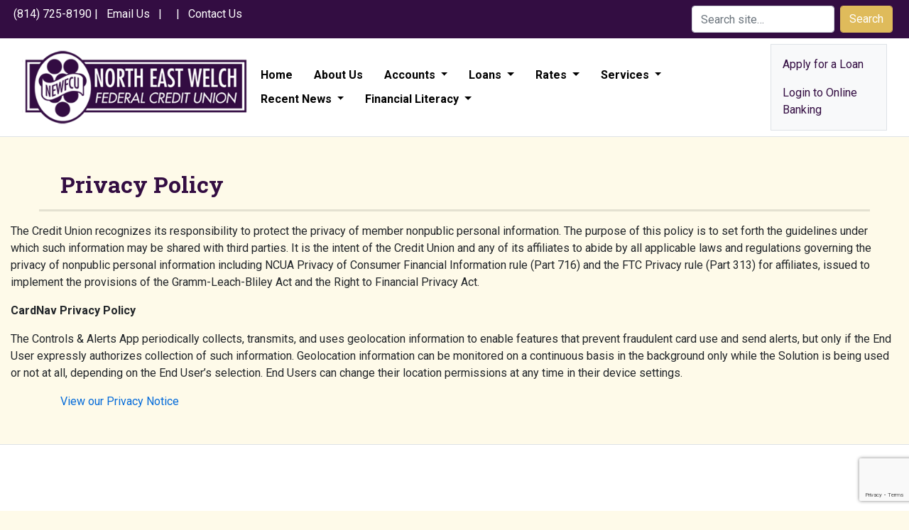

--- FILE ---
content_type: text/html; charset=UTF-8
request_url: https://www.newelchfcu.com/privacy-policy/
body_size: 15932
content:




<!DOCTYPE html>
<html lang="en-US">
<head>
<script async src="https://www.googletagmanager.com/gtag/js?id=UA-68971522-1"></script>
<script>
  window.dataLayer = window.dataLayer || [];
  function gtag(){dataLayer.push(arguments);}
  gtag('js', new Date());
 
  gtag('config', 'UA-68971522-1');
</script>
<!-- Google Tag Manager -->
<script>(function(w,d,s,l,i){w[l]=w[l]||[];w[l].push({'gtm.start':
new Date().getTime(),event:'gtm.js'});var f=d.getElementsByTagName(s)[0],
j=d.createElement(s),dl=l!='dataLayer'?'&l='+l:'';j.async=true;j.src=
'https://www.googletagmanager.com/gtm.js?id='+i+dl;f.parentNode.insertBefore(j,f);
})(window,document,'script','dataLayer','GTM-58TBN9J');</script>
<!-- End Google Tag Manager -->
<meta charset="UTF-8">
<meta http-equiv="X-UA-Compatible" content="IE=edge">
<meta name="viewport" content="width=device-width, initial-scale=1">
  <!-- The above 3 meta tags *must* come first in the head; any other head content must come *after* these tags -->
<link rel="icon" href="https://www.newelchfcu.com/wp-content/themes/NEWelch/favicon.ico" type="image/x-icon">
<link rel="shortcut icon" href="https://www.newelchfcu.com/wp-content/themes/NEWelch/favicon.ico" type="image/x-icon">
<title>   Privacy Policy - NE Welch Federal Credit Union</title>
<link rel="pingback" href="https://www.newelchfcu.com/xmlrpc.php">
<meta property="og:locale" content="en_US" />
<meta property="og:type" content="website" />
<meta property="og:title" content=" &raquo; Privacy Policy" />
<meta property="og:description" content="<p>Privacy Policy The Credit Union recognizes its responsibility to protect the privacy of member nonpublic personal information. The purpose of this policy is to set forth the guidelines under which such information may be shared with third parties. It is the intent of the Credit Union and any of its affiliates to abide by all [&hellip;]</p>
" />
<meta property="og:url" content="https://www.newelchfcu.com/privacy-policy/" />
<meta property="og:site_name" content="North East Welch Federal Credit Union" />
<meta property="og:image" content="https://www.newelchfcu.com/wp-content/uploads/2019/12/logo.png" />
<meta name="twitter:card" content="summary_large_image" />
<meta name="twitter:title" content="Privacy Policy" />
<meta name="twitter:description" content="<p>Privacy Policy The Credit Union recognizes its responsibility to protect the privacy of member nonpublic personal information. The purpose of this policy is to set forth the guidelines under which such information may be shared with third parties. It is the intent of the Credit Union and any of its affiliates to abide by all [&hellip;]</p>
" />
<meta name='robots' content='max-image-preview:large' />
	<style>img:is([sizes="auto" i], [sizes^="auto," i]) { contain-intrinsic-size: 3000px 1500px }</style>
	<link rel='dns-prefetch' href='//ajax.googleapis.com' />
<link rel='dns-prefetch' href='//www.google.com' />
<link rel='dns-prefetch' href='//kit.fontawesome.com' />
<link rel='dns-prefetch' href='//cdn.jsdelivr.net' />
<link rel='dns-prefetch' href='//cdnjs.cloudflare.com' />
<link rel='dns-prefetch' href='//stackpath.bootstrapcdn.com' />
<link rel='dns-prefetch' href='//code.jquery.com' />
<link rel='dns-prefetch' href='//code.ionicframework.com' />
<script type="text/javascript">
/* <![CDATA[ */
window._wpemojiSettings = {"baseUrl":"https:\/\/s.w.org\/images\/core\/emoji\/16.0.1\/72x72\/","ext":".png","svgUrl":"https:\/\/s.w.org\/images\/core\/emoji\/16.0.1\/svg\/","svgExt":".svg","source":{"concatemoji":"https:\/\/www.newelchfcu.com\/wp-includes\/js\/wp-emoji-release.min.js?ver=6.8.3"}};
/*! This file is auto-generated */
!function(s,n){var o,i,e;function c(e){try{var t={supportTests:e,timestamp:(new Date).valueOf()};sessionStorage.setItem(o,JSON.stringify(t))}catch(e){}}function p(e,t,n){e.clearRect(0,0,e.canvas.width,e.canvas.height),e.fillText(t,0,0);var t=new Uint32Array(e.getImageData(0,0,e.canvas.width,e.canvas.height).data),a=(e.clearRect(0,0,e.canvas.width,e.canvas.height),e.fillText(n,0,0),new Uint32Array(e.getImageData(0,0,e.canvas.width,e.canvas.height).data));return t.every(function(e,t){return e===a[t]})}function u(e,t){e.clearRect(0,0,e.canvas.width,e.canvas.height),e.fillText(t,0,0);for(var n=e.getImageData(16,16,1,1),a=0;a<n.data.length;a++)if(0!==n.data[a])return!1;return!0}function f(e,t,n,a){switch(t){case"flag":return n(e,"\ud83c\udff3\ufe0f\u200d\u26a7\ufe0f","\ud83c\udff3\ufe0f\u200b\u26a7\ufe0f")?!1:!n(e,"\ud83c\udde8\ud83c\uddf6","\ud83c\udde8\u200b\ud83c\uddf6")&&!n(e,"\ud83c\udff4\udb40\udc67\udb40\udc62\udb40\udc65\udb40\udc6e\udb40\udc67\udb40\udc7f","\ud83c\udff4\u200b\udb40\udc67\u200b\udb40\udc62\u200b\udb40\udc65\u200b\udb40\udc6e\u200b\udb40\udc67\u200b\udb40\udc7f");case"emoji":return!a(e,"\ud83e\udedf")}return!1}function g(e,t,n,a){var r="undefined"!=typeof WorkerGlobalScope&&self instanceof WorkerGlobalScope?new OffscreenCanvas(300,150):s.createElement("canvas"),o=r.getContext("2d",{willReadFrequently:!0}),i=(o.textBaseline="top",o.font="600 32px Arial",{});return e.forEach(function(e){i[e]=t(o,e,n,a)}),i}function t(e){var t=s.createElement("script");t.src=e,t.defer=!0,s.head.appendChild(t)}"undefined"!=typeof Promise&&(o="wpEmojiSettingsSupports",i=["flag","emoji"],n.supports={everything:!0,everythingExceptFlag:!0},e=new Promise(function(e){s.addEventListener("DOMContentLoaded",e,{once:!0})}),new Promise(function(t){var n=function(){try{var e=JSON.parse(sessionStorage.getItem(o));if("object"==typeof e&&"number"==typeof e.timestamp&&(new Date).valueOf()<e.timestamp+604800&&"object"==typeof e.supportTests)return e.supportTests}catch(e){}return null}();if(!n){if("undefined"!=typeof Worker&&"undefined"!=typeof OffscreenCanvas&&"undefined"!=typeof URL&&URL.createObjectURL&&"undefined"!=typeof Blob)try{var e="postMessage("+g.toString()+"("+[JSON.stringify(i),f.toString(),p.toString(),u.toString()].join(",")+"));",a=new Blob([e],{type:"text/javascript"}),r=new Worker(URL.createObjectURL(a),{name:"wpTestEmojiSupports"});return void(r.onmessage=function(e){c(n=e.data),r.terminate(),t(n)})}catch(e){}c(n=g(i,f,p,u))}t(n)}).then(function(e){for(var t in e)n.supports[t]=e[t],n.supports.everything=n.supports.everything&&n.supports[t],"flag"!==t&&(n.supports.everythingExceptFlag=n.supports.everythingExceptFlag&&n.supports[t]);n.supports.everythingExceptFlag=n.supports.everythingExceptFlag&&!n.supports.flag,n.DOMReady=!1,n.readyCallback=function(){n.DOMReady=!0}}).then(function(){return e}).then(function(){var e;n.supports.everything||(n.readyCallback(),(e=n.source||{}).concatemoji?t(e.concatemoji):e.wpemoji&&e.twemoji&&(t(e.twemoji),t(e.wpemoji)))}))}((window,document),window._wpemojiSettings);
/* ]]> */
</script>
<style id='wp-emoji-styles-inline-css' type='text/css'>

	img.wp-smiley, img.emoji {
		display: inline !important;
		border: none !important;
		box-shadow: none !important;
		height: 1em !important;
		width: 1em !important;
		margin: 0 0.07em !important;
		vertical-align: -0.1em !important;
		background: none !important;
		padding: 0 !important;
	}
</style>
<link rel='stylesheet' id='wp-block-library-css' href='https://www.newelchfcu.com/wp-includes/css/dist/block-library/style.min.css?ver=6.8.3' type='text/css' media='all' />
<style id='classic-theme-styles-inline-css' type='text/css'>
/*! This file is auto-generated */
.wp-block-button__link{color:#fff;background-color:#32373c;border-radius:9999px;box-shadow:none;text-decoration:none;padding:calc(.667em + 2px) calc(1.333em + 2px);font-size:1.125em}.wp-block-file__button{background:#32373c;color:#fff;text-decoration:none}
</style>
<style id='global-styles-inline-css' type='text/css'>
:root{--wp--preset--aspect-ratio--square: 1;--wp--preset--aspect-ratio--4-3: 4/3;--wp--preset--aspect-ratio--3-4: 3/4;--wp--preset--aspect-ratio--3-2: 3/2;--wp--preset--aspect-ratio--2-3: 2/3;--wp--preset--aspect-ratio--16-9: 16/9;--wp--preset--aspect-ratio--9-16: 9/16;--wp--preset--color--black: #000000;--wp--preset--color--cyan-bluish-gray: #abb8c3;--wp--preset--color--white: #ffffff;--wp--preset--color--pale-pink: #f78da7;--wp--preset--color--vivid-red: #cf2e2e;--wp--preset--color--luminous-vivid-orange: #ff6900;--wp--preset--color--luminous-vivid-amber: #fcb900;--wp--preset--color--light-green-cyan: #7bdcb5;--wp--preset--color--vivid-green-cyan: #00d084;--wp--preset--color--pale-cyan-blue: #8ed1fc;--wp--preset--color--vivid-cyan-blue: #0693e3;--wp--preset--color--vivid-purple: #9b51e0;--wp--preset--gradient--vivid-cyan-blue-to-vivid-purple: linear-gradient(135deg,rgba(6,147,227,1) 0%,rgb(155,81,224) 100%);--wp--preset--gradient--light-green-cyan-to-vivid-green-cyan: linear-gradient(135deg,rgb(122,220,180) 0%,rgb(0,208,130) 100%);--wp--preset--gradient--luminous-vivid-amber-to-luminous-vivid-orange: linear-gradient(135deg,rgba(252,185,0,1) 0%,rgba(255,105,0,1) 100%);--wp--preset--gradient--luminous-vivid-orange-to-vivid-red: linear-gradient(135deg,rgba(255,105,0,1) 0%,rgb(207,46,46) 100%);--wp--preset--gradient--very-light-gray-to-cyan-bluish-gray: linear-gradient(135deg,rgb(238,238,238) 0%,rgb(169,184,195) 100%);--wp--preset--gradient--cool-to-warm-spectrum: linear-gradient(135deg,rgb(74,234,220) 0%,rgb(151,120,209) 20%,rgb(207,42,186) 40%,rgb(238,44,130) 60%,rgb(251,105,98) 80%,rgb(254,248,76) 100%);--wp--preset--gradient--blush-light-purple: linear-gradient(135deg,rgb(255,206,236) 0%,rgb(152,150,240) 100%);--wp--preset--gradient--blush-bordeaux: linear-gradient(135deg,rgb(254,205,165) 0%,rgb(254,45,45) 50%,rgb(107,0,62) 100%);--wp--preset--gradient--luminous-dusk: linear-gradient(135deg,rgb(255,203,112) 0%,rgb(199,81,192) 50%,rgb(65,88,208) 100%);--wp--preset--gradient--pale-ocean: linear-gradient(135deg,rgb(255,245,203) 0%,rgb(182,227,212) 50%,rgb(51,167,181) 100%);--wp--preset--gradient--electric-grass: linear-gradient(135deg,rgb(202,248,128) 0%,rgb(113,206,126) 100%);--wp--preset--gradient--midnight: linear-gradient(135deg,rgb(2,3,129) 0%,rgb(40,116,252) 100%);--wp--preset--font-size--small: 13px;--wp--preset--font-size--medium: 20px;--wp--preset--font-size--large: 36px;--wp--preset--font-size--x-large: 42px;--wp--preset--spacing--20: 0.44rem;--wp--preset--spacing--30: 0.67rem;--wp--preset--spacing--40: 1rem;--wp--preset--spacing--50: 1.5rem;--wp--preset--spacing--60: 2.25rem;--wp--preset--spacing--70: 3.38rem;--wp--preset--spacing--80: 5.06rem;--wp--preset--shadow--natural: 6px 6px 9px rgba(0, 0, 0, 0.2);--wp--preset--shadow--deep: 12px 12px 50px rgba(0, 0, 0, 0.4);--wp--preset--shadow--sharp: 6px 6px 0px rgba(0, 0, 0, 0.2);--wp--preset--shadow--outlined: 6px 6px 0px -3px rgba(255, 255, 255, 1), 6px 6px rgba(0, 0, 0, 1);--wp--preset--shadow--crisp: 6px 6px 0px rgba(0, 0, 0, 1);}:where(.is-layout-flex){gap: 0.5em;}:where(.is-layout-grid){gap: 0.5em;}body .is-layout-flex{display: flex;}.is-layout-flex{flex-wrap: wrap;align-items: center;}.is-layout-flex > :is(*, div){margin: 0;}body .is-layout-grid{display: grid;}.is-layout-grid > :is(*, div){margin: 0;}:where(.wp-block-columns.is-layout-flex){gap: 2em;}:where(.wp-block-columns.is-layout-grid){gap: 2em;}:where(.wp-block-post-template.is-layout-flex){gap: 1.25em;}:where(.wp-block-post-template.is-layout-grid){gap: 1.25em;}.has-black-color{color: var(--wp--preset--color--black) !important;}.has-cyan-bluish-gray-color{color: var(--wp--preset--color--cyan-bluish-gray) !important;}.has-white-color{color: var(--wp--preset--color--white) !important;}.has-pale-pink-color{color: var(--wp--preset--color--pale-pink) !important;}.has-vivid-red-color{color: var(--wp--preset--color--vivid-red) !important;}.has-luminous-vivid-orange-color{color: var(--wp--preset--color--luminous-vivid-orange) !important;}.has-luminous-vivid-amber-color{color: var(--wp--preset--color--luminous-vivid-amber) !important;}.has-light-green-cyan-color{color: var(--wp--preset--color--light-green-cyan) !important;}.has-vivid-green-cyan-color{color: var(--wp--preset--color--vivid-green-cyan) !important;}.has-pale-cyan-blue-color{color: var(--wp--preset--color--pale-cyan-blue) !important;}.has-vivid-cyan-blue-color{color: var(--wp--preset--color--vivid-cyan-blue) !important;}.has-vivid-purple-color{color: var(--wp--preset--color--vivid-purple) !important;}.has-black-background-color{background-color: var(--wp--preset--color--black) !important;}.has-cyan-bluish-gray-background-color{background-color: var(--wp--preset--color--cyan-bluish-gray) !important;}.has-white-background-color{background-color: var(--wp--preset--color--white) !important;}.has-pale-pink-background-color{background-color: var(--wp--preset--color--pale-pink) !important;}.has-vivid-red-background-color{background-color: var(--wp--preset--color--vivid-red) !important;}.has-luminous-vivid-orange-background-color{background-color: var(--wp--preset--color--luminous-vivid-orange) !important;}.has-luminous-vivid-amber-background-color{background-color: var(--wp--preset--color--luminous-vivid-amber) !important;}.has-light-green-cyan-background-color{background-color: var(--wp--preset--color--light-green-cyan) !important;}.has-vivid-green-cyan-background-color{background-color: var(--wp--preset--color--vivid-green-cyan) !important;}.has-pale-cyan-blue-background-color{background-color: var(--wp--preset--color--pale-cyan-blue) !important;}.has-vivid-cyan-blue-background-color{background-color: var(--wp--preset--color--vivid-cyan-blue) !important;}.has-vivid-purple-background-color{background-color: var(--wp--preset--color--vivid-purple) !important;}.has-black-border-color{border-color: var(--wp--preset--color--black) !important;}.has-cyan-bluish-gray-border-color{border-color: var(--wp--preset--color--cyan-bluish-gray) !important;}.has-white-border-color{border-color: var(--wp--preset--color--white) !important;}.has-pale-pink-border-color{border-color: var(--wp--preset--color--pale-pink) !important;}.has-vivid-red-border-color{border-color: var(--wp--preset--color--vivid-red) !important;}.has-luminous-vivid-orange-border-color{border-color: var(--wp--preset--color--luminous-vivid-orange) !important;}.has-luminous-vivid-amber-border-color{border-color: var(--wp--preset--color--luminous-vivid-amber) !important;}.has-light-green-cyan-border-color{border-color: var(--wp--preset--color--light-green-cyan) !important;}.has-vivid-green-cyan-border-color{border-color: var(--wp--preset--color--vivid-green-cyan) !important;}.has-pale-cyan-blue-border-color{border-color: var(--wp--preset--color--pale-cyan-blue) !important;}.has-vivid-cyan-blue-border-color{border-color: var(--wp--preset--color--vivid-cyan-blue) !important;}.has-vivid-purple-border-color{border-color: var(--wp--preset--color--vivid-purple) !important;}.has-vivid-cyan-blue-to-vivid-purple-gradient-background{background: var(--wp--preset--gradient--vivid-cyan-blue-to-vivid-purple) !important;}.has-light-green-cyan-to-vivid-green-cyan-gradient-background{background: var(--wp--preset--gradient--light-green-cyan-to-vivid-green-cyan) !important;}.has-luminous-vivid-amber-to-luminous-vivid-orange-gradient-background{background: var(--wp--preset--gradient--luminous-vivid-amber-to-luminous-vivid-orange) !important;}.has-luminous-vivid-orange-to-vivid-red-gradient-background{background: var(--wp--preset--gradient--luminous-vivid-orange-to-vivid-red) !important;}.has-very-light-gray-to-cyan-bluish-gray-gradient-background{background: var(--wp--preset--gradient--very-light-gray-to-cyan-bluish-gray) !important;}.has-cool-to-warm-spectrum-gradient-background{background: var(--wp--preset--gradient--cool-to-warm-spectrum) !important;}.has-blush-light-purple-gradient-background{background: var(--wp--preset--gradient--blush-light-purple) !important;}.has-blush-bordeaux-gradient-background{background: var(--wp--preset--gradient--blush-bordeaux) !important;}.has-luminous-dusk-gradient-background{background: var(--wp--preset--gradient--luminous-dusk) !important;}.has-pale-ocean-gradient-background{background: var(--wp--preset--gradient--pale-ocean) !important;}.has-electric-grass-gradient-background{background: var(--wp--preset--gradient--electric-grass) !important;}.has-midnight-gradient-background{background: var(--wp--preset--gradient--midnight) !important;}.has-small-font-size{font-size: var(--wp--preset--font-size--small) !important;}.has-medium-font-size{font-size: var(--wp--preset--font-size--medium) !important;}.has-large-font-size{font-size: var(--wp--preset--font-size--large) !important;}.has-x-large-font-size{font-size: var(--wp--preset--font-size--x-large) !important;}
:where(.wp-block-post-template.is-layout-flex){gap: 1.25em;}:where(.wp-block-post-template.is-layout-grid){gap: 1.25em;}
:where(.wp-block-columns.is-layout-flex){gap: 2em;}:where(.wp-block-columns.is-layout-grid){gap: 2em;}
:root :where(.wp-block-pullquote){font-size: 1.5em;line-height: 1.6;}
</style>
<link rel='stylesheet' id='contact-form-7-css' href='https://www.newelchfcu.com/wp-content/plugins/contact-form-7/includes/css/styles.css?ver=6.1.4' type='text/css' media='all' />
<link rel='stylesheet' id='bootstrap-css' href='https://stackpath.bootstrapcdn.com/bootstrap/4.1.1/css/bootstrap.min.css?ver=6.8.3' type='text/css' media='all' />
<link rel='stylesheet' id='date-picker-css' href='//cdn.jsdelivr.net/bootstrap.daterangepicker/2/daterangepicker.css?ver=6.8.3' type='text/css' media='all' />
<link rel='stylesheet' id='ion-css' href='//code.ionicframework.com/ionicons/2.0.1/css/ionicons.min.css?ver=6.8.3' type='text/css' media='all' />
<link rel='stylesheet' id='my-style-css' href='https://www.newelchfcu.com/wp-content/themes/NEWelch/style.css?ver=6.8.3' type='text/css' media='all' />
<link rel='stylesheet' id='animate-css' href='https://www.newelchfcu.com/wp-content/themes/NEWelch/animate.css?ver=6.8.3' type='text/css' media='all' />
<link rel='stylesheet' id='ui-css-css' href='https://www.newelchfcu.com/wp-content/themes/NEWelch/jquery-ui.min.css?ver=6.8.3' type='text/css' media='all' />
<script type="text/javascript" src="https://ajax.googleapis.com/ajax/libs/jquery/3.3.1/jquery.min.js?ver=3.3.1" id="jquery-js"></script>
<script type="text/javascript" src="https://www.newelchfcu.com/wp-content/themes/NEWelch/js/maskedinput.js?ver=6.8.3" id="maskedinput-js"></script>
<script type="text/javascript" src="https://www.google.com/recaptcha/api.js?ver=6.8.3" id="captcha-js"></script>
<script type="text/javascript" src="https://kit.fontawesome.com/470dac9729.js?ver=6.8.3" id="font-awesome-js"></script>
<script type="text/javascript" src="//cdn.jsdelivr.net/bootstrap.daterangepicker/2/daterangepicker.js?ver=6.8.3" id="datepicker-js"></script>
<script type="text/javascript" src="https://cdnjs.cloudflare.com/ajax/libs/popper.js/1.14.3/umd/popper.min.js?ver=6.8.3" id="popper-js"></script>
<script type="text/javascript" src="https://stackpath.bootstrapcdn.com/bootstrap/4.1.1/js/bootstrap.min.js?ver=6.8.3" id="bootstrap-js"></script>
<script type="text/javascript" src="https://www.newelchfcu.com/wp-content/themes/NEWelch/js/validator.js?ver=6.8.3" id="validator-js"></script>
<script type="text/javascript" src="https://www.newelchfcu.com/wp-content/themes/NEWelch/js/wow.min.js?ver=6.8.3" id="animate-js"></script>
<script type="text/javascript" src="https://www.newelchfcu.com/wp-content/themes/NEWelch/js/easing.min.js?ver=6.8.3" id="easing-js"></script>
<script type="text/javascript" src="https://code.jquery.com/ui/1.12.1/jquery-ui.js?ver=6.8.3" id="jqui-js"></script>
<link rel="https://api.w.org/" href="https://www.newelchfcu.com/wp-json/" /><link rel="alternate" title="JSON" type="application/json" href="https://www.newelchfcu.com/wp-json/wp/v2/pages/932" /><link rel="EditURI" type="application/rsd+xml" title="RSD" href="https://www.newelchfcu.com/xmlrpc.php?rsd" />
<meta name="generator" content="WordPress 6.8.3" />
<link rel="canonical" href="https://www.newelchfcu.com/privacy-policy/" />
<link rel='shortlink' href='https://www.newelchfcu.com/?p=932' />
<link rel="alternate" title="oEmbed (JSON)" type="application/json+oembed" href="https://www.newelchfcu.com/wp-json/oembed/1.0/embed?url=https%3A%2F%2Fwww.newelchfcu.com%2Fprivacy-policy%2F" />
<link rel="alternate" title="oEmbed (XML)" type="text/xml+oembed" href="https://www.newelchfcu.com/wp-json/oembed/1.0/embed?url=https%3A%2F%2Fwww.newelchfcu.com%2Fprivacy-policy%2F&#038;format=xml" />
  <!-- HTML5 shim and Respond.js for IE8 support of HTML5 elements and media queries -->
  <!-- WARNING: Respond.js doesn't work if you view the page via file:// -->
  <!--[if lt IE 9]>
    <script src="https://oss.maxcdn.com/html5shiv/3.7.2/html5shiv.min.js"></script>
    <script src="https://oss.maxcdn.com/respond/1.4.2/respond.min.js"></script>
  <![endif]-->
</head>
<body class="wp-singular page-template page-template-open-template page-template-open-template-php page page-id-932 wp-theme-NEWelch">
  <div class="info-row bg-primary text-white py-2">
    <div class="container-fluid">
      <div class="row">
        <div class="col-12 col-md-6">
            
<span class="pt-3"><i class="fas fa-phone mr-1"></i> (814) 725-8190 | <a href="https://www.newelchfcu.com/about-us#EmailUs" class="mx-2">Email Us</a> |</i></a> <a href="https://www.facebook.com/newelchfcu/"><i class="fab fa-facebook-square"></i></a> <a href="https://www.instagram.com/newelchfcu/"><i class="fab fa-instagram mx-2"></i></a> <a href="https://www.youtube.com/channel/UCdw08lZoQ_-IeF_yq3veMlA"><i class="fab fa-youtube"></i></a>
| <a href="#footer" class="mx-2">Contact Us </a></span>
            <hr class="d-block my-2 d-md-none">
        </div>
        <div class="col-12 col-md-6 d-flex">
              <form role="search" class="navbar-form form-inline ml-md-auto" id="homebankingform" method="get" action="https://www.newelchfcu.com/">
	<div class="form-group">
		<input aria-labelledby="homebankingform" type="search" id="search" class="form-control" placeholder="Search site&hellip;" value="" name="s" />
	</div>
	<input type="submit" class="search-submit btn btn-secondary form-control mx-md-2" value="Search" />
</form>        </div>
      </div>
    </div>
  </div>
  <div class="bg-white border-bottom">
    <div class="container-fluid">
    <nav class="navbar navbar-expand-xl navbar-light">
      <a href="https://www.newelchfcu.com">
        
<figure class="wp-block-image size-large"><img loading="lazy" decoding="async" width="400" height="132" src="https://www.newelchfcu.com/wp-content/uploads/2019/12/logo.png" alt="northeast welch" class="wp-image-6" srcset="https://www.newelchfcu.com/wp-content/uploads/2019/12/logo.png 400w, https://www.newelchfcu.com/wp-content/uploads/2019/12/logo-300x99.png 300w" sizes="auto, (max-width: 400px) 100vw, 400px" /></figure>
        </a>
      <button class="navbar-toggler" type="button" data-toggle="collapse" data-target="#navbarSupportedContent" aria-controls="navbarSupportedContent" aria-expanded="false" aria-label="Toggle navigation">
        <span class="navbar-toggler-icon"></span>
      </button>
      <div class="collapse navbar-collapse" id="navbarSupportedContent">
          <div class="menu-primary-container"><ul id="menu-primary" class="nav navbar-nav"><li id="menu-item-753" class="menu-item menu-item-type-custom menu-item-object-custom menu-item-home menu-item-753"><a title="Home" href="https://www.newelchfcu.com/">Home</a></li>
<li id="menu-item-119" class="menu-item menu-item-type-post_type menu-item-object-post menu-item-119"><a title="About Us" href="https://www.newelchfcu.com/about-us/">About Us</a></li>
<li id="menu-item-13" class="menu-item menu-item-type-custom menu-item-object-custom menu-item-has-children menu-item-13 dropdown"><a title="Accounts" href="#" data-toggle="dropdown" class="dropdown-toggle">Accounts <span class="caret"></span></a>
<ul role="menu" class=" dropdown-menu">
	<li id="menu-item-300" class="menu-item menu-item-type-post_type menu-item-object-page menu-item-300"><a title="Checking Accounts" href="https://www.newelchfcu.com/checking-accounts/">Checking Accounts</a></li>
	<li id="menu-item-155" class="menu-item menu-item-type-post_type menu-item-object-page menu-item-155"><a title="IRA Accounts" href="https://www.newelchfcu.com/ira-accounts/">IRA Accounts</a></li>
	<li id="menu-item-1019" class="menu-item menu-item-type-post_type menu-item-object-page menu-item-1019"><a title="Share / Club Accounts" href="https://www.newelchfcu.com/share-and-club-accounts/">Share / Club Accounts</a></li>
	<li id="menu-item-1002" class="menu-item menu-item-type-post_type menu-item-object-page menu-item-1002"><a title="Share Certificates" href="https://www.newelchfcu.com/share-certificates/">Share Certificates</a></li>
</ul>
</li>
<li id="menu-item-1338" class="menu-item menu-item-type-custom menu-item-object-custom menu-item-has-children menu-item-1338 dropdown"><a title="Loans" href="#" data-toggle="dropdown" class="dropdown-toggle">Loans <span class="caret"></span></a>
<ul role="menu" class=" dropdown-menu">
	<li id="menu-item-843" class="menu-item menu-item-type-post_type menu-item-object-page menu-item-843"><a title="Auto Loans" href="https://www.newelchfcu.com/auto-loans/">Auto Loans</a></li>
	<li id="menu-item-1162" class="menu-item menu-item-type-post_type menu-item-object-page menu-item-1162"><a title="Credit Builder Loan" href="https://www.newelchfcu.com/credit-builder-loan/">Credit Builder Loan</a></li>
	<li id="menu-item-1078" class="menu-item menu-item-type-post_type menu-item-object-page menu-item-1078"><a title="Credit Cards" href="https://www.newelchfcu.com/credit-cards/">Credit Cards</a></li>
	<li id="menu-item-924" class="menu-item menu-item-type-post_type menu-item-object-page menu-item-924"><a title="GAP and Debt Protection" href="https://www.newelchfcu.com/gap-and-debt-protection/">GAP and Debt Protection</a></li>
	<li id="menu-item-876" class="menu-item menu-item-type-post_type menu-item-object-page menu-item-876"><a title="Mobile Home Loans" href="https://www.newelchfcu.com/mobile-home-loans/">Mobile Home Loans</a></li>
	<li id="menu-item-870" class="menu-item menu-item-type-post_type menu-item-object-page menu-item-870"><a title="Mortgage/Home Equity" href="https://www.newelchfcu.com/mortgage-home-equity/">Mortgage/Home Equity</a></li>
	<li id="menu-item-1163" class="menu-item menu-item-type-post_type menu-item-object-page menu-item-1163"><a title="Personal Loans" href="https://www.newelchfcu.com/personal-loans/">Personal Loans</a></li>
	<li id="menu-item-1893" class="menu-item menu-item-type-post_type menu-item-object-page menu-item-1893"><a title="Student Loans" href="https://www.newelchfcu.com/student-loan/">Student Loans</a></li>
	<li id="menu-item-867" class="menu-item menu-item-type-post_type menu-item-object-page menu-item-867"><a title="RV Loans" href="https://www.newelchfcu.com/rv-loans/">RV Loans</a></li>
	<li id="menu-item-1321" class="menu-item menu-item-type-post_type menu-item-object-page menu-item-1321"><a title="Loan Calculator" href="https://www.newelchfcu.com/loan-calculator/">Loan Calculator</a></li>
</ul>
</li>
<li id="menu-item-339" class="menu-item menu-item-type-custom menu-item-object-custom menu-item-has-children menu-item-339 dropdown"><a title="Rates" href="#" data-toggle="dropdown" class="dropdown-toggle">Rates <span class="caret"></span></a>
<ul role="menu" class=" dropdown-menu">
	<li id="menu-item-342" class="menu-item menu-item-type-post_type menu-item-object-page menu-item-342"><a title="Savings Rates" href="https://www.newelchfcu.com/savings-rates/">Savings Rates</a></li>
	<li id="menu-item-1380" class="menu-item menu-item-type-post_type menu-item-object-page menu-item-1380"><a title="Loan Rates" href="https://www.newelchfcu.com/rates/">Loan Rates</a></li>
</ul>
</li>
<li id="menu-item-814" class="menu-item menu-item-type-custom menu-item-object-custom menu-item-has-children menu-item-814 dropdown"><a title="Services" href="#" data-toggle="dropdown" class="dropdown-toggle">Services <span class="caret"></span></a>
<ul role="menu" class=" dropdown-menu">
	<li id="menu-item-1146" class="menu-item menu-item-type-post_type menu-item-object-page menu-item-1146"><a title="Additional Services" href="https://www.newelchfcu.com/additional-services/">Additional Services</a></li>
	<li id="menu-item-916" class="menu-item menu-item-type-post_type menu-item-object-page menu-item-916"><a title="Online Services" href="https://www.newelchfcu.com/services/">Online Services</a></li>
	<li id="menu-item-1135" class="menu-item menu-item-type-post_type menu-item-object-page menu-item-1135"><a title="Financial Counseling" href="https://www.newelchfcu.com/financial-counseling/">Financial Counseling</a></li>
	<li id="menu-item-1092" class="menu-item menu-item-type-post_type menu-item-object-page menu-item-1092"><a title="Theme Park Discounts" href="https://www.newelchfcu.com/theme-park-discount-tickets/">Theme Park Discounts</a></li>
	<li id="menu-item-923" class="menu-item menu-item-type-post_type menu-item-object-page menu-item-923"><a title="Gift/Travel Cards" href="https://www.newelchfcu.com/gift-travel-cards/">Gift/Travel Cards</a></li>
</ul>
</li>
<li id="menu-item-1316" class="menu-item menu-item-type-taxonomy menu-item-object-category menu-item-has-children menu-item-1316 dropdown"><a title="Recent News" href="#" data-toggle="dropdown" class="dropdown-toggle">Recent News <span class="caret"></span></a>
<ul role="menu" class=" dropdown-menu">
	<li id="menu-item-2302" class="menu-item menu-item-type-post_type menu-item-object-page menu-item-2302"><a title="Newsletters" href="https://www.newelchfcu.com/newsletters/">Newsletters</a></li>
</ul>
</li>
<li id="menu-item-2032" class="menu-item menu-item-type-taxonomy menu-item-object-category menu-item-has-children menu-item-2032 dropdown"><a title="Financial Literacy" href="#" data-toggle="dropdown" class="dropdown-toggle">Financial Literacy <span class="caret"></span></a>
<ul role="menu" class=" dropdown-menu">
	<li id="menu-item-2108" class="menu-item menu-item-type-taxonomy menu-item-object-category menu-item-has-children menu-item-2108 dropdown"><a title="FRESH Start" href="https://www.newelchfcu.com/category/financial-literacy/fresh-start/">FRESH Start</a>
	<ul role="menu" class=" dropdown-menu">
		<li id="menu-item-2025" class="menu-item menu-item-type-post_type menu-item-object-post menu-item-2025"><a title="Financial Literacy Quiz" href="https://www.newelchfcu.com/financial-literacy-quiz/">Financial Literacy Quiz</a></li>
		<li id="menu-item-2071" class="menu-item menu-item-type-post_type menu-item-object-post menu-item-2071"><a title="When Times Are Tough, We Can Help" href="https://www.newelchfcu.com/when-times-are-tough-we-can-help/">When Times Are Tough, We Can Help</a></li>
		<li id="menu-item-2029" class="menu-item menu-item-type-post_type menu-item-object-post menu-item-2029"><a title="Save at the Grocery Store!" href="https://www.newelchfcu.com/save-on-groceries/">Save at the Grocery Store!</a></li>
		<li id="menu-item-2122" class="menu-item menu-item-type-post_type menu-item-object-post menu-item-2122"><a title="Saving Practices Made Easy" href="https://www.newelchfcu.com/saving-practices-made-easy/">Saving Practices Made Easy</a></li>
		<li id="menu-item-2141" class="menu-item menu-item-type-post_type menu-item-object-post menu-item-2141"><a title="Why Should I Get Preapproved for a Car Loan?" href="https://www.newelchfcu.com/why-get-preapproved/">Why Should I Get Preapproved for a Car Loan?</a></li>
	</ul>
</li>
	<li id="menu-item-2160" class="menu-item menu-item-type-taxonomy menu-item-object-category menu-item-2160"><a title="Grape $avers" href="https://www.newelchfcu.com/category/grape-avers/">Grape $avers</a></li>
</ul>
</li>
</ul></div>          <div class="ml-auto h-100 p-3 bg-light d-flex flex-column border">
            <a href="https://www.newelchfcu.com/loan-application" class="primary mb-3"><i class="fas fa-copy"></i> Apply for a Loan</a>
            <a href="https://www.realtimehomebanking.com?clientid=8687" class="primary default-link"><i class="fas fa-desktop"></i> Login to Online Banking</a>
          </div>
      </div>
    </nav>
  </div>
  </div><div>
    <div class="container-fluid">
    <h1 class="sr-only"> Privacy Policy</h1>
        
<h2 class="primary mt-5 container wp-block-heading">Privacy Policy</h2>



<hr class="wp-block-separator container"/>



<p>The Credit Union recognizes its responsibility to protect the privacy of member nonpublic personal information. The purpose of this policy is to set forth the guidelines under which such information may be shared with third parties. It is the intent of the Credit Union and any of its affiliates to abide by all applicable laws and regulations governing the privacy of nonpublic personal information including NCUA Privacy of Consumer Financial Information rule (Part 716) and the FTC Privacy rule (Part 313) for affiliates, issued to implement the provisions of the Gramm-Leach-Bliley Act and the Right to Financial Privacy Act.</p>



<p><strong>CardNav Privacy Policy</strong></p>



<p>The Controls &amp; Alerts App periodically collects, transmits, and uses geolocation information to enable features that prevent fraudulent card use and send alerts, but only if the End User expressly authorizes collection of such information. Geolocation information can be monitored on a continuous basis in the background only while the Solution is being used or not at all, depending on the End User’s selection. End Users can change their location permissions at any time in their device settings.</p>



<p class="container mb-5"><a href="https://www.newelchfcu.com/wp-content/uploads/2020/04/Privacy-4-1-2020.pdf">View our Privacy Notice</a></p>
    </div>
</div>
<footer class="bg-white border-top" id="footer">
  <div class="padding">
  <div class="container-fluid">
    <div class="row">
            <div class="col-12">
        
<div class="container"><iframe loading="lazy" src="https://www.google.com/maps/embed?pb=!1m18!1m12!1m3!1d2955.0043867071104!2d-79.83028548454828!3d42.21435087919696!2m3!1f0!2f0!3f0!3m2!1i1024!2i768!4f13.1!3m3!1m2!1s0x882d6680497e1825%3A0xad69e15dfa14f4f6!2sNE%20Welch%20Federal%20Credit%20Union!5e0!3m2!1sen!2sus!4v1575915692827!5m2!1sen!2sus" width="100%" height="300" frameborder="0" style="border:0;" allowfullscreen=""></iframe></div>



<div class="container"><<iframe loading="lazy" src="https://www.google.com/maps/embed?pb=!1m18!1m12!1m3!1d521.479872428045!2d-79.57870785201203!3d42.322571631610046!2m3!1f0!2f0!3f0!3m2!1i1024!2i768!4f13.1!3m3!1m2!1s0x882d461236cd8b79%3A0xb0bec2b65e35f197!2sNorth%20East%20Welch%20Federal%20Credit%20Union!5e0!3m2!1sen!2sus!4v1727114176728!5m2!1sen!2su" width="100%" height="300" frameborder="0" style="border:0;" allowfullscreen=""></iframe></div>



<div class="wp-block-columns container my-5 is-layout-flex wp-container-core-columns-is-layout-9d6595d7 wp-block-columns-is-layout-flex">
<div class="wp-block-column is-layout-flow wp-block-column-is-layout-flow"><div class="wp-block-image">
<figure class="alignleft size-large"><img loading="lazy" decoding="async" width="400" height="132" src="https://www.newelchfcu.com/wp-content/uploads/2019/12/logo.png" alt="northeast welch" class="wp-image-6" srcset="https://www.newelchfcu.com/wp-content/uploads/2019/12/logo.png 400w, https://www.newelchfcu.com/wp-content/uploads/2019/12/logo-300x99.png 300w" sizes="auto, (max-width: 400px) 100vw, 400px" /><figcaption class="wp-element-caption"><strong>Contact Us<br>Phone: </strong>(814) 725-8190 or (814) 725-0281<br><strong>Toll Free:</strong> (855) 639-3281<br><strong>Fax:</strong> (814) 725-7301<br><strong>Westfield Office:</strong><br> (716) 326-4200<br><strong>Fax:</strong> (814) 725-7301 <br><a href="https://www.newelchfcu.com/about-us#EmailUs"><strong>Email Us</strong></a></figcaption></figure></div></div>



<div class="wp-block-column is-layout-flow wp-block-column-is-layout-flow">
<h3 class="wp-block-heading">Office Hours -North East Office</h3>



<hr class="wp-block-separator has-css-opacity"/>



<p><strong>Monday-Wednesday</strong><br> 9:00 AM to 4:00 PM<br></p>



<p><strong>Thursday</strong> <br>Lobby: 9:00 AM to 5:00 PM<br>Drive Thru: 8:30 AM to 5:00 PM                 </p>



<p><strong>Friday</strong> <br>Lobby: 9:00 AM to 5:00 PM                                                                                                               <br>Drive Thru: 9:00 AM to 5:30 PM</p>
</div>



<div class="wp-block-column is-layout-flow wp-block-column-is-layout-flow">
<h3 class="wp-block-heading">Office Hours &#8211; Westfield Office</h3>



<hr class="wp-block-separator has-css-opacity"/>



<p><strong>Monday-Wednesday</strong><br> 9:00 AM to 4:00 PM<br></p>



<p><strong>Thursday</strong><br> 9:00 AM to 5:00 PM        </p>



<p><strong>Friday</strong> <br>9:00 AM to 5:30 PM </p>
</div>



<div class="wp-block-column is-layout-flow wp-block-column-is-layout-flow">
<h3 class="wp-block-heading">Helpful Links</h3>



<hr class="wp-block-separator has-css-opacity"/>



<p><a href="https://www.newelchfcu.com/privacy-policy/">Privacy Policy</a><br><a href="https://www.newelchfcu.com/funds-availability-disclosure/">Funds Availability Disclosure</a><a href="https://www.newelchfcu.com/privacy-policy/"><br></a><a href="https://co-opcreditunions.org/locator/">Surcharge FREE ATMs</a><br><a href="https://orders.mainstreetinc.com/ConsumerReorder?UseHeader=Yes">Reorder Checks</a><br><a href="http://www.cumoney.com/">Travel Card Balance</a><br><a href="https://www2.consumercardaccess.com/main/cugift2/Home">Gift Card Balance</a><br><a href="https://www.fueleconomy.gov/feg/guides.shtml">Fuel Economy Guide</a><br></p>
</div>
</div>



<div class="wp-block-group is-vertical is-content-justification-center is-layout-flex wp-container-core-group-is-layout-4b2eccd6 wp-block-group-is-layout-flex">
<hr class="wp-block-separator has-alpha-channel-opacity is-style-dots"/>



<p class="has-text-align-center"><strong>Mailing Address: PO Box 597 North East, PA 16428</strong></p>



<p class="has-text-align-center"><strong>Office Locations:</strong></p>



<p class="has-text-align-center">115 Clay Street North East, PA 16428</p>



<p class="has-text-align-center">21 N. Portage Street Westfield, NY 14787</p>



<hr class="wp-block-separator has-alpha-channel-opacity is-style-dots"/>
</div>



<div style="height:15px" aria-hidden="true" class="wp-block-spacer"></div>



<div class="wp-block-columns container is-layout-flex wp-container-core-columns-is-layout-9d6595d7 wp-block-columns-is-layout-flex">
<div class="wp-block-column is-layout-flow wp-block-column-is-layout-flow">
<a href="https://trustage.liveplatform.com/CreditUnions/NorthEastWelchFederalCreditUnion/Orders/Order2020-10-22162813593/MintedAssets/DTCG-29434081_GENINS_300x250_Banner/track.mhtml" alt="TruStage Insurance Agency. For simple and reliable insurance, we've got you covered"><img decoding="async" src="https://trustage.liveplatform.com/CreditUnions/NorthEastWelchFederalCreditUnion/Orders/Order2020-10-22162813593/MintedAssets/DTCG-29434081_GENINS_300x250_Banner/display.jpg" alt="TruStage Insurance Agency. For simple and reliable insurance, we've got you covered" border="0"></a>
</div>



<div class="wp-block-column is-layout-flow wp-block-column-is-layout-flow"></div>



<div class="wp-block-column is-layout-flow wp-block-column-is-layout-flow">
<a href="https://links.lovemycreditunion.org/client/love_my_cu/banner/?bid=6053&#038;campid=91&#038;clientid=8687&#038;sid=1" target="_blank" rel="noopener"><img loading="lazy" decoding="async" src="https://banners.lovemycreditunion.org/client/love_my_cu/banner_push/?bid=6053&#038;campid=91&#038;clientid=8687&#038;sid=1"  height="250" width="300" alt="Tax Solutions and Savings for Members" title="Tax Solutions and Savings for Members" style="border: 0;" /></a>
</div>
</div>



<div class="wp-block-columns container is-layout-flex wp-container-core-columns-is-layout-9d6595d7 wp-block-columns-is-layout-flex">
<div class="wp-block-column is-layout-flow wp-block-column-is-layout-flow"><div class="wp-block-image">
<figure class="aligncenter size-large"><img loading="lazy" decoding="async" width="150" height="62" src="https://www.newelchfcu.com/wp-content/uploads/2019/12/ncuablack-1.png" alt="ncua" class="wp-image-947"/></figure></div></div>



<div class="wp-block-column is-layout-flow wp-block-column-is-layout-flow"><div class="wp-block-image">
<figure class="aligncenter size-large"><img loading="lazy" decoding="async" width="66" height="68" src="https://www.newelchfcu.com/wp-content/uploads/2019/12/equal.png" alt="equal housing lender" class="wp-image-945"/></figure></div></div>



<div class="wp-block-column is-layout-flow wp-block-column-is-layout-flow"><div class="wp-block-image">
<figure class="aligncenter size-large"><img loading="lazy" decoding="async" width="150" height="62" src="https://www.newelchfcu.com/wp-content/uploads/2019/12/americascreditunion_black.png" alt="americas credit union" class="wp-image-939"/></figure></div></div>
</div>



<p class="container">Your savings are federally insured up to $250,000 by NCUA (National Credit Union Administration), a US government agency. Equal Housing Lender.  We are committed to providing a website that is accessible to the widest possible audience in accordance with ADA standards and guidelines. We are actively working to increase accessibility and usability of our website to everyone. If you are using a screen reader or other auxiliary aid and are having problems using this website, please contact us at (814) 725-8190. All products and services available on this website are available at our credit union office.</p>
      </div>
          </div>
  </div>
</div>
</footer>
<div class="modal fade" id="thirdPartyModal" tabindex="-1" role="dialog">
  <div class="modal-dialog" role="document">
    <div class="modal-content">
      <div class="modal-header">
        <h2 class="modal-title">Third Party Links Disclosure</h2>
        <button type="button" class="close" data-dismiss="modal" aria-label="Close">
          <span aria-hidden="true">&times;</span>
        </button>
      </div>
      <div class="modal-body">
        <p>Our site contains hyperlinks to other web sites operated by third parties. These links will take you away from our site. Please note that we do not guarantee the accuracy or completeness of any information presented on these sites nor does it represent either the third party or our member if the two enter into a transaction. The third party's privacy and security policies may differ from those practiced by the credit union. We encourage our members to know when they leave our site and to read the privacy statements of each and every web site that collects personal identifiable information. Our Privacy Statement applies solely to information collected by our Web site.</p>
      </div>
      <div class="modal-footer">
        <button type="button" class="btn btn-outline-danger btn-lg box-shadow" data-dismiss="modal">Cancel</button>
        <button type="button" class="btn btn-outline-success btn-lg box-shadow" id="continue" >Continue</button>
      </div>
    </div>
  </div>
</div>
<script type="speculationrules">
{"prefetch":[{"source":"document","where":{"and":[{"href_matches":"\/*"},{"not":{"href_matches":["\/wp-*.php","\/wp-admin\/*","\/wp-content\/uploads\/*","\/wp-content\/*","\/wp-content\/plugins\/*","\/wp-content\/themes\/NEWelch\/*","\/*\\?(.+)"]}},{"not":{"selector_matches":"a[rel~=\"nofollow\"]"}},{"not":{"selector_matches":".no-prefetch, .no-prefetch a"}}]},"eagerness":"conservative"}]}
</script>
<style id='core-block-supports-inline-css' type='text/css'>
.wp-container-core-columns-is-layout-9d6595d7{flex-wrap:nowrap;}.wp-container-core-group-is-layout-4b2eccd6{flex-direction:column;align-items:center;}
</style>
<script type="text/javascript" src="https://www.newelchfcu.com/wp-includes/js/dist/hooks.min.js?ver=4d63a3d491d11ffd8ac6" id="wp-hooks-js"></script>
<script type="text/javascript" src="https://www.newelchfcu.com/wp-includes/js/dist/i18n.min.js?ver=5e580eb46a90c2b997e6" id="wp-i18n-js"></script>
<script type="text/javascript" id="wp-i18n-js-after">
/* <![CDATA[ */
wp.i18n.setLocaleData( { 'text direction\u0004ltr': [ 'ltr' ] } );
/* ]]> */
</script>
<script type="text/javascript" src="https://www.newelchfcu.com/wp-content/plugins/contact-form-7/includes/swv/js/index.js?ver=6.1.4" id="swv-js"></script>
<script type="text/javascript" id="contact-form-7-js-before">
/* <![CDATA[ */
var wpcf7 = {
    "api": {
        "root": "https:\/\/www.newelchfcu.com\/wp-json\/",
        "namespace": "contact-form-7\/v1"
    }
};
/* ]]> */
</script>
<script type="text/javascript" src="https://www.newelchfcu.com/wp-content/plugins/contact-form-7/includes/js/index.js?ver=6.1.4" id="contact-form-7-js"></script>
<script type="text/javascript" src="https://www.newelchfcu.com/wp-includes/js/dist/vendor/moment.min.js?ver=2.30.1" id="moment-js"></script>
<script type="text/javascript" id="moment-js-after">
/* <![CDATA[ */
moment.updateLocale( 'en_US', {"months":["January","February","March","April","May","June","July","August","September","October","November","December"],"monthsShort":["Jan","Feb","Mar","Apr","May","Jun","Jul","Aug","Sep","Oct","Nov","Dec"],"weekdays":["Sunday","Monday","Tuesday","Wednesday","Thursday","Friday","Saturday"],"weekdaysShort":["Sun","Mon","Tue","Wed","Thu","Fri","Sat"],"week":{"dow":1},"longDateFormat":{"LT":"g:i a","LTS":null,"L":null,"LL":"F j, Y","LLL":"F j, Y g:i a","LLLL":null}} );
/* ]]> */
</script>
<script type="text/javascript" src="https://www.google.com/recaptcha/api.js?render=6LeNx1oaAAAAAEfDpS1gJJJLUYpU0l9YYbot_Pwn&amp;ver=3.0" id="google-recaptcha-js"></script>
<script type="text/javascript" src="https://www.newelchfcu.com/wp-includes/js/dist/vendor/wp-polyfill.min.js?ver=3.15.0" id="wp-polyfill-js"></script>
<script type="text/javascript" id="wpcf7-recaptcha-js-before">
/* <![CDATA[ */
var wpcf7_recaptcha = {
    "sitekey": "6LeNx1oaAAAAAEfDpS1gJJJLUYpU0l9YYbot_Pwn",
    "actions": {
        "homepage": "homepage",
        "contactform": "contactform"
    }
};
/* ]]> */
</script>
<script type="text/javascript" src="https://www.newelchfcu.com/wp-content/plugins/contact-form-7/modules/recaptcha/index.js?ver=6.1.4" id="wpcf7-recaptcha-js"></script>

<script>
  function setCookie(cname, cvalue, exdays){
    var d = new Date();
    d.setTime(d.getTime() + (exdays*24*60*60*1000));
    var expires = "expires=" + d.toGMTString();
    document.cookie = cname +"=" + cvalue + ";" + expires;
  }

  function getCookie(cname){
    var name = cname + "=";
    var ca = document.cookie.split(';');
    for(var i =0; i<ca.length; i++){
      var c = ca[i];
      while(c.charAt(0) == ' ') c = c.substring(1, c.length);
      if(c.indexOf(name) == 0) return c.substring(name.length, c.length);
    }
    return null;
  }

  function eraseCookie(name){
    setCookie(name,"",-1);
  } 
new WOW().init();
$(function() 
{ 
  $('[data-toggle="popover"]').popover({ html : true }); 
});

 var screen = window.matchMedia("(min-width:1024px)");
 $(function(){
  if(screen.matches)
  {
    //Add Hover effect to menus
    $('ul.nav li.dropdown').hover(function() {
      $(this).find('.dropdown-menu').stop(true, true).fadeIn();
    }, function() {
      $(this).find('.dropdown-menu').stop(true, true).fadeOut();
    });
  }
});

  var screen_small = window.matchMedia("(min-width:768px)");
  $(function(){
     if(screen_small.matches)
     {
         $('#toggle-navbar').hide();
         $('#sidebar-collapse').show();
     }
     else{

     }
 });

$('html').find('.wpcf7-form-control').each(function(){
  $(this).css({"width":"100%", "border-radius":"4px"});
});

 $('html').find('.fa').each(function(){
    $(this).attr('aria-hidden','true');
 });

  $('html').find('img').each(function(){
    if(!$(this).hasClass('img-fluid')){
      $(this).addClass('img-fluid');
    }
 });

 $('.navbar-nav').find('li').each(function(){
  $(this).addClass('nav-item');
  $(this).find('a').each(function(){
    $(this).addClass('nav-link');
  });
 });

  function link_is_external(link_element) {
      return (link_element.host !== window.location.host);
  }

    thisurl = '';

       $(function(){
         $('a').click(function(e) {    
           thisurl = $(this).attr('href'); 
           if($(this).hasClass('default-link') || $(this).parent().hasClass('default-link'))
           {
             return true;
           } 
           else if (link_is_external(this)) 
           {
             e.preventDefault();
             $('#thirdPartyModal').modal();
             $('#continue').click(function(){
               if(thisurl != '')
               {
                 window.open(thisurl);
                 console.log(thisurl);
               }
               $('#thirdPartyModal').modal('hide');
               thisurl = '';          
           });
          }
           else if(thisurl.indexOf('pdf') >= 0)
           {
             e.preventDefault();
             window.open(thisurl);
           }
         else{
           window.location.href = thisurl;
         }
       });
      });

    var alert_id = $('.dont-show').attr('id');
    if(alert_id !== undefined)
    {
      var trim_id = alert_id.substr(alert_id.length - 3);
      var cookie_value = "set_" + trim_id;

      $('#' + alert_id).click(function(){
        $("#Alert").hide('slow');
        console.log(cookie_value);
        setCookie(trim_id, cookie_value, 4);
        return cookie_value;
      });

      if(getCookie(trim_id) != String(cookie_value))
      {
        $('#Alert').show('slow');
      }
      else
      {
        $("#Alert").hide('slow');
      }
    }

    $("tr:first-child td").each(function() {
     $(this).replaceWith('<th>' + $(this).text() + '</th>'); 
    });

    $(function() {
       $(window).scroll(function () {
          if ($(this).scrollTop() > 100) {
             $('body').css("background-color", "#fefae9");
          }
          if ($(this).scrollTop() < 100) {
             $('body').css("background-color", "#fefae9");
          }
       });
    });


</script>
</body>
</html>

--- FILE ---
content_type: text/html; charset=utf-8
request_url: https://www.google.com/recaptcha/api2/anchor?ar=1&k=6LeNx1oaAAAAAEfDpS1gJJJLUYpU0l9YYbot_Pwn&co=aHR0cHM6Ly93d3cubmV3ZWxjaGZjdS5jb206NDQz&hl=en&v=N67nZn4AqZkNcbeMu4prBgzg&size=invisible&anchor-ms=20000&execute-ms=30000&cb=t6cp8ncqwnr8
body_size: 48665
content:
<!DOCTYPE HTML><html dir="ltr" lang="en"><head><meta http-equiv="Content-Type" content="text/html; charset=UTF-8">
<meta http-equiv="X-UA-Compatible" content="IE=edge">
<title>reCAPTCHA</title>
<style type="text/css">
/* cyrillic-ext */
@font-face {
  font-family: 'Roboto';
  font-style: normal;
  font-weight: 400;
  font-stretch: 100%;
  src: url(//fonts.gstatic.com/s/roboto/v48/KFO7CnqEu92Fr1ME7kSn66aGLdTylUAMa3GUBHMdazTgWw.woff2) format('woff2');
  unicode-range: U+0460-052F, U+1C80-1C8A, U+20B4, U+2DE0-2DFF, U+A640-A69F, U+FE2E-FE2F;
}
/* cyrillic */
@font-face {
  font-family: 'Roboto';
  font-style: normal;
  font-weight: 400;
  font-stretch: 100%;
  src: url(//fonts.gstatic.com/s/roboto/v48/KFO7CnqEu92Fr1ME7kSn66aGLdTylUAMa3iUBHMdazTgWw.woff2) format('woff2');
  unicode-range: U+0301, U+0400-045F, U+0490-0491, U+04B0-04B1, U+2116;
}
/* greek-ext */
@font-face {
  font-family: 'Roboto';
  font-style: normal;
  font-weight: 400;
  font-stretch: 100%;
  src: url(//fonts.gstatic.com/s/roboto/v48/KFO7CnqEu92Fr1ME7kSn66aGLdTylUAMa3CUBHMdazTgWw.woff2) format('woff2');
  unicode-range: U+1F00-1FFF;
}
/* greek */
@font-face {
  font-family: 'Roboto';
  font-style: normal;
  font-weight: 400;
  font-stretch: 100%;
  src: url(//fonts.gstatic.com/s/roboto/v48/KFO7CnqEu92Fr1ME7kSn66aGLdTylUAMa3-UBHMdazTgWw.woff2) format('woff2');
  unicode-range: U+0370-0377, U+037A-037F, U+0384-038A, U+038C, U+038E-03A1, U+03A3-03FF;
}
/* math */
@font-face {
  font-family: 'Roboto';
  font-style: normal;
  font-weight: 400;
  font-stretch: 100%;
  src: url(//fonts.gstatic.com/s/roboto/v48/KFO7CnqEu92Fr1ME7kSn66aGLdTylUAMawCUBHMdazTgWw.woff2) format('woff2');
  unicode-range: U+0302-0303, U+0305, U+0307-0308, U+0310, U+0312, U+0315, U+031A, U+0326-0327, U+032C, U+032F-0330, U+0332-0333, U+0338, U+033A, U+0346, U+034D, U+0391-03A1, U+03A3-03A9, U+03B1-03C9, U+03D1, U+03D5-03D6, U+03F0-03F1, U+03F4-03F5, U+2016-2017, U+2034-2038, U+203C, U+2040, U+2043, U+2047, U+2050, U+2057, U+205F, U+2070-2071, U+2074-208E, U+2090-209C, U+20D0-20DC, U+20E1, U+20E5-20EF, U+2100-2112, U+2114-2115, U+2117-2121, U+2123-214F, U+2190, U+2192, U+2194-21AE, U+21B0-21E5, U+21F1-21F2, U+21F4-2211, U+2213-2214, U+2216-22FF, U+2308-230B, U+2310, U+2319, U+231C-2321, U+2336-237A, U+237C, U+2395, U+239B-23B7, U+23D0, U+23DC-23E1, U+2474-2475, U+25AF, U+25B3, U+25B7, U+25BD, U+25C1, U+25CA, U+25CC, U+25FB, U+266D-266F, U+27C0-27FF, U+2900-2AFF, U+2B0E-2B11, U+2B30-2B4C, U+2BFE, U+3030, U+FF5B, U+FF5D, U+1D400-1D7FF, U+1EE00-1EEFF;
}
/* symbols */
@font-face {
  font-family: 'Roboto';
  font-style: normal;
  font-weight: 400;
  font-stretch: 100%;
  src: url(//fonts.gstatic.com/s/roboto/v48/KFO7CnqEu92Fr1ME7kSn66aGLdTylUAMaxKUBHMdazTgWw.woff2) format('woff2');
  unicode-range: U+0001-000C, U+000E-001F, U+007F-009F, U+20DD-20E0, U+20E2-20E4, U+2150-218F, U+2190, U+2192, U+2194-2199, U+21AF, U+21E6-21F0, U+21F3, U+2218-2219, U+2299, U+22C4-22C6, U+2300-243F, U+2440-244A, U+2460-24FF, U+25A0-27BF, U+2800-28FF, U+2921-2922, U+2981, U+29BF, U+29EB, U+2B00-2BFF, U+4DC0-4DFF, U+FFF9-FFFB, U+10140-1018E, U+10190-1019C, U+101A0, U+101D0-101FD, U+102E0-102FB, U+10E60-10E7E, U+1D2C0-1D2D3, U+1D2E0-1D37F, U+1F000-1F0FF, U+1F100-1F1AD, U+1F1E6-1F1FF, U+1F30D-1F30F, U+1F315, U+1F31C, U+1F31E, U+1F320-1F32C, U+1F336, U+1F378, U+1F37D, U+1F382, U+1F393-1F39F, U+1F3A7-1F3A8, U+1F3AC-1F3AF, U+1F3C2, U+1F3C4-1F3C6, U+1F3CA-1F3CE, U+1F3D4-1F3E0, U+1F3ED, U+1F3F1-1F3F3, U+1F3F5-1F3F7, U+1F408, U+1F415, U+1F41F, U+1F426, U+1F43F, U+1F441-1F442, U+1F444, U+1F446-1F449, U+1F44C-1F44E, U+1F453, U+1F46A, U+1F47D, U+1F4A3, U+1F4B0, U+1F4B3, U+1F4B9, U+1F4BB, U+1F4BF, U+1F4C8-1F4CB, U+1F4D6, U+1F4DA, U+1F4DF, U+1F4E3-1F4E6, U+1F4EA-1F4ED, U+1F4F7, U+1F4F9-1F4FB, U+1F4FD-1F4FE, U+1F503, U+1F507-1F50B, U+1F50D, U+1F512-1F513, U+1F53E-1F54A, U+1F54F-1F5FA, U+1F610, U+1F650-1F67F, U+1F687, U+1F68D, U+1F691, U+1F694, U+1F698, U+1F6AD, U+1F6B2, U+1F6B9-1F6BA, U+1F6BC, U+1F6C6-1F6CF, U+1F6D3-1F6D7, U+1F6E0-1F6EA, U+1F6F0-1F6F3, U+1F6F7-1F6FC, U+1F700-1F7FF, U+1F800-1F80B, U+1F810-1F847, U+1F850-1F859, U+1F860-1F887, U+1F890-1F8AD, U+1F8B0-1F8BB, U+1F8C0-1F8C1, U+1F900-1F90B, U+1F93B, U+1F946, U+1F984, U+1F996, U+1F9E9, U+1FA00-1FA6F, U+1FA70-1FA7C, U+1FA80-1FA89, U+1FA8F-1FAC6, U+1FACE-1FADC, U+1FADF-1FAE9, U+1FAF0-1FAF8, U+1FB00-1FBFF;
}
/* vietnamese */
@font-face {
  font-family: 'Roboto';
  font-style: normal;
  font-weight: 400;
  font-stretch: 100%;
  src: url(//fonts.gstatic.com/s/roboto/v48/KFO7CnqEu92Fr1ME7kSn66aGLdTylUAMa3OUBHMdazTgWw.woff2) format('woff2');
  unicode-range: U+0102-0103, U+0110-0111, U+0128-0129, U+0168-0169, U+01A0-01A1, U+01AF-01B0, U+0300-0301, U+0303-0304, U+0308-0309, U+0323, U+0329, U+1EA0-1EF9, U+20AB;
}
/* latin-ext */
@font-face {
  font-family: 'Roboto';
  font-style: normal;
  font-weight: 400;
  font-stretch: 100%;
  src: url(//fonts.gstatic.com/s/roboto/v48/KFO7CnqEu92Fr1ME7kSn66aGLdTylUAMa3KUBHMdazTgWw.woff2) format('woff2');
  unicode-range: U+0100-02BA, U+02BD-02C5, U+02C7-02CC, U+02CE-02D7, U+02DD-02FF, U+0304, U+0308, U+0329, U+1D00-1DBF, U+1E00-1E9F, U+1EF2-1EFF, U+2020, U+20A0-20AB, U+20AD-20C0, U+2113, U+2C60-2C7F, U+A720-A7FF;
}
/* latin */
@font-face {
  font-family: 'Roboto';
  font-style: normal;
  font-weight: 400;
  font-stretch: 100%;
  src: url(//fonts.gstatic.com/s/roboto/v48/KFO7CnqEu92Fr1ME7kSn66aGLdTylUAMa3yUBHMdazQ.woff2) format('woff2');
  unicode-range: U+0000-00FF, U+0131, U+0152-0153, U+02BB-02BC, U+02C6, U+02DA, U+02DC, U+0304, U+0308, U+0329, U+2000-206F, U+20AC, U+2122, U+2191, U+2193, U+2212, U+2215, U+FEFF, U+FFFD;
}
/* cyrillic-ext */
@font-face {
  font-family: 'Roboto';
  font-style: normal;
  font-weight: 500;
  font-stretch: 100%;
  src: url(//fonts.gstatic.com/s/roboto/v48/KFO7CnqEu92Fr1ME7kSn66aGLdTylUAMa3GUBHMdazTgWw.woff2) format('woff2');
  unicode-range: U+0460-052F, U+1C80-1C8A, U+20B4, U+2DE0-2DFF, U+A640-A69F, U+FE2E-FE2F;
}
/* cyrillic */
@font-face {
  font-family: 'Roboto';
  font-style: normal;
  font-weight: 500;
  font-stretch: 100%;
  src: url(//fonts.gstatic.com/s/roboto/v48/KFO7CnqEu92Fr1ME7kSn66aGLdTylUAMa3iUBHMdazTgWw.woff2) format('woff2');
  unicode-range: U+0301, U+0400-045F, U+0490-0491, U+04B0-04B1, U+2116;
}
/* greek-ext */
@font-face {
  font-family: 'Roboto';
  font-style: normal;
  font-weight: 500;
  font-stretch: 100%;
  src: url(//fonts.gstatic.com/s/roboto/v48/KFO7CnqEu92Fr1ME7kSn66aGLdTylUAMa3CUBHMdazTgWw.woff2) format('woff2');
  unicode-range: U+1F00-1FFF;
}
/* greek */
@font-face {
  font-family: 'Roboto';
  font-style: normal;
  font-weight: 500;
  font-stretch: 100%;
  src: url(//fonts.gstatic.com/s/roboto/v48/KFO7CnqEu92Fr1ME7kSn66aGLdTylUAMa3-UBHMdazTgWw.woff2) format('woff2');
  unicode-range: U+0370-0377, U+037A-037F, U+0384-038A, U+038C, U+038E-03A1, U+03A3-03FF;
}
/* math */
@font-face {
  font-family: 'Roboto';
  font-style: normal;
  font-weight: 500;
  font-stretch: 100%;
  src: url(//fonts.gstatic.com/s/roboto/v48/KFO7CnqEu92Fr1ME7kSn66aGLdTylUAMawCUBHMdazTgWw.woff2) format('woff2');
  unicode-range: U+0302-0303, U+0305, U+0307-0308, U+0310, U+0312, U+0315, U+031A, U+0326-0327, U+032C, U+032F-0330, U+0332-0333, U+0338, U+033A, U+0346, U+034D, U+0391-03A1, U+03A3-03A9, U+03B1-03C9, U+03D1, U+03D5-03D6, U+03F0-03F1, U+03F4-03F5, U+2016-2017, U+2034-2038, U+203C, U+2040, U+2043, U+2047, U+2050, U+2057, U+205F, U+2070-2071, U+2074-208E, U+2090-209C, U+20D0-20DC, U+20E1, U+20E5-20EF, U+2100-2112, U+2114-2115, U+2117-2121, U+2123-214F, U+2190, U+2192, U+2194-21AE, U+21B0-21E5, U+21F1-21F2, U+21F4-2211, U+2213-2214, U+2216-22FF, U+2308-230B, U+2310, U+2319, U+231C-2321, U+2336-237A, U+237C, U+2395, U+239B-23B7, U+23D0, U+23DC-23E1, U+2474-2475, U+25AF, U+25B3, U+25B7, U+25BD, U+25C1, U+25CA, U+25CC, U+25FB, U+266D-266F, U+27C0-27FF, U+2900-2AFF, U+2B0E-2B11, U+2B30-2B4C, U+2BFE, U+3030, U+FF5B, U+FF5D, U+1D400-1D7FF, U+1EE00-1EEFF;
}
/* symbols */
@font-face {
  font-family: 'Roboto';
  font-style: normal;
  font-weight: 500;
  font-stretch: 100%;
  src: url(//fonts.gstatic.com/s/roboto/v48/KFO7CnqEu92Fr1ME7kSn66aGLdTylUAMaxKUBHMdazTgWw.woff2) format('woff2');
  unicode-range: U+0001-000C, U+000E-001F, U+007F-009F, U+20DD-20E0, U+20E2-20E4, U+2150-218F, U+2190, U+2192, U+2194-2199, U+21AF, U+21E6-21F0, U+21F3, U+2218-2219, U+2299, U+22C4-22C6, U+2300-243F, U+2440-244A, U+2460-24FF, U+25A0-27BF, U+2800-28FF, U+2921-2922, U+2981, U+29BF, U+29EB, U+2B00-2BFF, U+4DC0-4DFF, U+FFF9-FFFB, U+10140-1018E, U+10190-1019C, U+101A0, U+101D0-101FD, U+102E0-102FB, U+10E60-10E7E, U+1D2C0-1D2D3, U+1D2E0-1D37F, U+1F000-1F0FF, U+1F100-1F1AD, U+1F1E6-1F1FF, U+1F30D-1F30F, U+1F315, U+1F31C, U+1F31E, U+1F320-1F32C, U+1F336, U+1F378, U+1F37D, U+1F382, U+1F393-1F39F, U+1F3A7-1F3A8, U+1F3AC-1F3AF, U+1F3C2, U+1F3C4-1F3C6, U+1F3CA-1F3CE, U+1F3D4-1F3E0, U+1F3ED, U+1F3F1-1F3F3, U+1F3F5-1F3F7, U+1F408, U+1F415, U+1F41F, U+1F426, U+1F43F, U+1F441-1F442, U+1F444, U+1F446-1F449, U+1F44C-1F44E, U+1F453, U+1F46A, U+1F47D, U+1F4A3, U+1F4B0, U+1F4B3, U+1F4B9, U+1F4BB, U+1F4BF, U+1F4C8-1F4CB, U+1F4D6, U+1F4DA, U+1F4DF, U+1F4E3-1F4E6, U+1F4EA-1F4ED, U+1F4F7, U+1F4F9-1F4FB, U+1F4FD-1F4FE, U+1F503, U+1F507-1F50B, U+1F50D, U+1F512-1F513, U+1F53E-1F54A, U+1F54F-1F5FA, U+1F610, U+1F650-1F67F, U+1F687, U+1F68D, U+1F691, U+1F694, U+1F698, U+1F6AD, U+1F6B2, U+1F6B9-1F6BA, U+1F6BC, U+1F6C6-1F6CF, U+1F6D3-1F6D7, U+1F6E0-1F6EA, U+1F6F0-1F6F3, U+1F6F7-1F6FC, U+1F700-1F7FF, U+1F800-1F80B, U+1F810-1F847, U+1F850-1F859, U+1F860-1F887, U+1F890-1F8AD, U+1F8B0-1F8BB, U+1F8C0-1F8C1, U+1F900-1F90B, U+1F93B, U+1F946, U+1F984, U+1F996, U+1F9E9, U+1FA00-1FA6F, U+1FA70-1FA7C, U+1FA80-1FA89, U+1FA8F-1FAC6, U+1FACE-1FADC, U+1FADF-1FAE9, U+1FAF0-1FAF8, U+1FB00-1FBFF;
}
/* vietnamese */
@font-face {
  font-family: 'Roboto';
  font-style: normal;
  font-weight: 500;
  font-stretch: 100%;
  src: url(//fonts.gstatic.com/s/roboto/v48/KFO7CnqEu92Fr1ME7kSn66aGLdTylUAMa3OUBHMdazTgWw.woff2) format('woff2');
  unicode-range: U+0102-0103, U+0110-0111, U+0128-0129, U+0168-0169, U+01A0-01A1, U+01AF-01B0, U+0300-0301, U+0303-0304, U+0308-0309, U+0323, U+0329, U+1EA0-1EF9, U+20AB;
}
/* latin-ext */
@font-face {
  font-family: 'Roboto';
  font-style: normal;
  font-weight: 500;
  font-stretch: 100%;
  src: url(//fonts.gstatic.com/s/roboto/v48/KFO7CnqEu92Fr1ME7kSn66aGLdTylUAMa3KUBHMdazTgWw.woff2) format('woff2');
  unicode-range: U+0100-02BA, U+02BD-02C5, U+02C7-02CC, U+02CE-02D7, U+02DD-02FF, U+0304, U+0308, U+0329, U+1D00-1DBF, U+1E00-1E9F, U+1EF2-1EFF, U+2020, U+20A0-20AB, U+20AD-20C0, U+2113, U+2C60-2C7F, U+A720-A7FF;
}
/* latin */
@font-face {
  font-family: 'Roboto';
  font-style: normal;
  font-weight: 500;
  font-stretch: 100%;
  src: url(//fonts.gstatic.com/s/roboto/v48/KFO7CnqEu92Fr1ME7kSn66aGLdTylUAMa3yUBHMdazQ.woff2) format('woff2');
  unicode-range: U+0000-00FF, U+0131, U+0152-0153, U+02BB-02BC, U+02C6, U+02DA, U+02DC, U+0304, U+0308, U+0329, U+2000-206F, U+20AC, U+2122, U+2191, U+2193, U+2212, U+2215, U+FEFF, U+FFFD;
}
/* cyrillic-ext */
@font-face {
  font-family: 'Roboto';
  font-style: normal;
  font-weight: 900;
  font-stretch: 100%;
  src: url(//fonts.gstatic.com/s/roboto/v48/KFO7CnqEu92Fr1ME7kSn66aGLdTylUAMa3GUBHMdazTgWw.woff2) format('woff2');
  unicode-range: U+0460-052F, U+1C80-1C8A, U+20B4, U+2DE0-2DFF, U+A640-A69F, U+FE2E-FE2F;
}
/* cyrillic */
@font-face {
  font-family: 'Roboto';
  font-style: normal;
  font-weight: 900;
  font-stretch: 100%;
  src: url(//fonts.gstatic.com/s/roboto/v48/KFO7CnqEu92Fr1ME7kSn66aGLdTylUAMa3iUBHMdazTgWw.woff2) format('woff2');
  unicode-range: U+0301, U+0400-045F, U+0490-0491, U+04B0-04B1, U+2116;
}
/* greek-ext */
@font-face {
  font-family: 'Roboto';
  font-style: normal;
  font-weight: 900;
  font-stretch: 100%;
  src: url(//fonts.gstatic.com/s/roboto/v48/KFO7CnqEu92Fr1ME7kSn66aGLdTylUAMa3CUBHMdazTgWw.woff2) format('woff2');
  unicode-range: U+1F00-1FFF;
}
/* greek */
@font-face {
  font-family: 'Roboto';
  font-style: normal;
  font-weight: 900;
  font-stretch: 100%;
  src: url(//fonts.gstatic.com/s/roboto/v48/KFO7CnqEu92Fr1ME7kSn66aGLdTylUAMa3-UBHMdazTgWw.woff2) format('woff2');
  unicode-range: U+0370-0377, U+037A-037F, U+0384-038A, U+038C, U+038E-03A1, U+03A3-03FF;
}
/* math */
@font-face {
  font-family: 'Roboto';
  font-style: normal;
  font-weight: 900;
  font-stretch: 100%;
  src: url(//fonts.gstatic.com/s/roboto/v48/KFO7CnqEu92Fr1ME7kSn66aGLdTylUAMawCUBHMdazTgWw.woff2) format('woff2');
  unicode-range: U+0302-0303, U+0305, U+0307-0308, U+0310, U+0312, U+0315, U+031A, U+0326-0327, U+032C, U+032F-0330, U+0332-0333, U+0338, U+033A, U+0346, U+034D, U+0391-03A1, U+03A3-03A9, U+03B1-03C9, U+03D1, U+03D5-03D6, U+03F0-03F1, U+03F4-03F5, U+2016-2017, U+2034-2038, U+203C, U+2040, U+2043, U+2047, U+2050, U+2057, U+205F, U+2070-2071, U+2074-208E, U+2090-209C, U+20D0-20DC, U+20E1, U+20E5-20EF, U+2100-2112, U+2114-2115, U+2117-2121, U+2123-214F, U+2190, U+2192, U+2194-21AE, U+21B0-21E5, U+21F1-21F2, U+21F4-2211, U+2213-2214, U+2216-22FF, U+2308-230B, U+2310, U+2319, U+231C-2321, U+2336-237A, U+237C, U+2395, U+239B-23B7, U+23D0, U+23DC-23E1, U+2474-2475, U+25AF, U+25B3, U+25B7, U+25BD, U+25C1, U+25CA, U+25CC, U+25FB, U+266D-266F, U+27C0-27FF, U+2900-2AFF, U+2B0E-2B11, U+2B30-2B4C, U+2BFE, U+3030, U+FF5B, U+FF5D, U+1D400-1D7FF, U+1EE00-1EEFF;
}
/* symbols */
@font-face {
  font-family: 'Roboto';
  font-style: normal;
  font-weight: 900;
  font-stretch: 100%;
  src: url(//fonts.gstatic.com/s/roboto/v48/KFO7CnqEu92Fr1ME7kSn66aGLdTylUAMaxKUBHMdazTgWw.woff2) format('woff2');
  unicode-range: U+0001-000C, U+000E-001F, U+007F-009F, U+20DD-20E0, U+20E2-20E4, U+2150-218F, U+2190, U+2192, U+2194-2199, U+21AF, U+21E6-21F0, U+21F3, U+2218-2219, U+2299, U+22C4-22C6, U+2300-243F, U+2440-244A, U+2460-24FF, U+25A0-27BF, U+2800-28FF, U+2921-2922, U+2981, U+29BF, U+29EB, U+2B00-2BFF, U+4DC0-4DFF, U+FFF9-FFFB, U+10140-1018E, U+10190-1019C, U+101A0, U+101D0-101FD, U+102E0-102FB, U+10E60-10E7E, U+1D2C0-1D2D3, U+1D2E0-1D37F, U+1F000-1F0FF, U+1F100-1F1AD, U+1F1E6-1F1FF, U+1F30D-1F30F, U+1F315, U+1F31C, U+1F31E, U+1F320-1F32C, U+1F336, U+1F378, U+1F37D, U+1F382, U+1F393-1F39F, U+1F3A7-1F3A8, U+1F3AC-1F3AF, U+1F3C2, U+1F3C4-1F3C6, U+1F3CA-1F3CE, U+1F3D4-1F3E0, U+1F3ED, U+1F3F1-1F3F3, U+1F3F5-1F3F7, U+1F408, U+1F415, U+1F41F, U+1F426, U+1F43F, U+1F441-1F442, U+1F444, U+1F446-1F449, U+1F44C-1F44E, U+1F453, U+1F46A, U+1F47D, U+1F4A3, U+1F4B0, U+1F4B3, U+1F4B9, U+1F4BB, U+1F4BF, U+1F4C8-1F4CB, U+1F4D6, U+1F4DA, U+1F4DF, U+1F4E3-1F4E6, U+1F4EA-1F4ED, U+1F4F7, U+1F4F9-1F4FB, U+1F4FD-1F4FE, U+1F503, U+1F507-1F50B, U+1F50D, U+1F512-1F513, U+1F53E-1F54A, U+1F54F-1F5FA, U+1F610, U+1F650-1F67F, U+1F687, U+1F68D, U+1F691, U+1F694, U+1F698, U+1F6AD, U+1F6B2, U+1F6B9-1F6BA, U+1F6BC, U+1F6C6-1F6CF, U+1F6D3-1F6D7, U+1F6E0-1F6EA, U+1F6F0-1F6F3, U+1F6F7-1F6FC, U+1F700-1F7FF, U+1F800-1F80B, U+1F810-1F847, U+1F850-1F859, U+1F860-1F887, U+1F890-1F8AD, U+1F8B0-1F8BB, U+1F8C0-1F8C1, U+1F900-1F90B, U+1F93B, U+1F946, U+1F984, U+1F996, U+1F9E9, U+1FA00-1FA6F, U+1FA70-1FA7C, U+1FA80-1FA89, U+1FA8F-1FAC6, U+1FACE-1FADC, U+1FADF-1FAE9, U+1FAF0-1FAF8, U+1FB00-1FBFF;
}
/* vietnamese */
@font-face {
  font-family: 'Roboto';
  font-style: normal;
  font-weight: 900;
  font-stretch: 100%;
  src: url(//fonts.gstatic.com/s/roboto/v48/KFO7CnqEu92Fr1ME7kSn66aGLdTylUAMa3OUBHMdazTgWw.woff2) format('woff2');
  unicode-range: U+0102-0103, U+0110-0111, U+0128-0129, U+0168-0169, U+01A0-01A1, U+01AF-01B0, U+0300-0301, U+0303-0304, U+0308-0309, U+0323, U+0329, U+1EA0-1EF9, U+20AB;
}
/* latin-ext */
@font-face {
  font-family: 'Roboto';
  font-style: normal;
  font-weight: 900;
  font-stretch: 100%;
  src: url(//fonts.gstatic.com/s/roboto/v48/KFO7CnqEu92Fr1ME7kSn66aGLdTylUAMa3KUBHMdazTgWw.woff2) format('woff2');
  unicode-range: U+0100-02BA, U+02BD-02C5, U+02C7-02CC, U+02CE-02D7, U+02DD-02FF, U+0304, U+0308, U+0329, U+1D00-1DBF, U+1E00-1E9F, U+1EF2-1EFF, U+2020, U+20A0-20AB, U+20AD-20C0, U+2113, U+2C60-2C7F, U+A720-A7FF;
}
/* latin */
@font-face {
  font-family: 'Roboto';
  font-style: normal;
  font-weight: 900;
  font-stretch: 100%;
  src: url(//fonts.gstatic.com/s/roboto/v48/KFO7CnqEu92Fr1ME7kSn66aGLdTylUAMa3yUBHMdazQ.woff2) format('woff2');
  unicode-range: U+0000-00FF, U+0131, U+0152-0153, U+02BB-02BC, U+02C6, U+02DA, U+02DC, U+0304, U+0308, U+0329, U+2000-206F, U+20AC, U+2122, U+2191, U+2193, U+2212, U+2215, U+FEFF, U+FFFD;
}

</style>
<link rel="stylesheet" type="text/css" href="https://www.gstatic.com/recaptcha/releases/N67nZn4AqZkNcbeMu4prBgzg/styles__ltr.css">
<script nonce="UnOAwDY0pXcgyiHyRihlHw" type="text/javascript">window['__recaptcha_api'] = 'https://www.google.com/recaptcha/api2/';</script>
<script type="text/javascript" src="https://www.gstatic.com/recaptcha/releases/N67nZn4AqZkNcbeMu4prBgzg/recaptcha__en.js" nonce="UnOAwDY0pXcgyiHyRihlHw">
      
    </script></head>
<body><div id="rc-anchor-alert" class="rc-anchor-alert"></div>
<input type="hidden" id="recaptcha-token" value="[base64]">
<script type="text/javascript" nonce="UnOAwDY0pXcgyiHyRihlHw">
      recaptcha.anchor.Main.init("[\x22ainput\x22,[\x22bgdata\x22,\x22\x22,\[base64]/[base64]/[base64]/[base64]/[base64]/[base64]/KGcoTywyNTMsTy5PKSxVRyhPLEMpKTpnKE8sMjUzLEMpLE8pKSxsKSksTykpfSxieT1mdW5jdGlvbihDLE8sdSxsKXtmb3IobD0odT1SKEMpLDApO08+MDtPLS0pbD1sPDw4fFooQyk7ZyhDLHUsbCl9LFVHPWZ1bmN0aW9uKEMsTyl7Qy5pLmxlbmd0aD4xMDQ/[base64]/[base64]/[base64]/[base64]/[base64]/[base64]/[base64]\\u003d\x22,\[base64]\\u003d\\u003d\x22,\x22wpBNCT4eBMOWwoB+GRXCjwjDtVEZw4RAQzzCrMOtPEDDnMKRYlTClcKAwpNkMFxPZzkfHRXCoMOAw77CtknCiMOJRsO6wpgkwpckU8OPwo5LwrrChsKIO8K/w4pDwohmf8KpGsO6w6wkIcKgO8OzwqZvwq0nbT9+Vm82acKAwq7DlTDCpVwuEWvDgMKBworDhsOXwrDDg8KCFgk5w4EZLcOABkzDkcKBw49xw4PCp8OpKMOPwpHCpEsPwqXCp8ORw415KClBwpTDr8K2eRhtSUDDjMOCwrPDtwhxDMKhwq/DqcOVwrbCtcKKEyzDq2jDiMONDMO8w6lIb0UBfwXDq3VVwq/Dm1Z+bMOjwqzCrcOOXgUlwrIowr7DkTrDqE4two8ZeMOsMB9Mw7TDilDCtydcc1nCpwxhW8K8LMOXwqHDoVMcwoN0WcOrw5TDjcKjC8KJw7DDhsKpw5ZFw6EtdcK6wr/DtsK5Ixlpb8OvcMOIB8O9wqZ4fndBwpk0w60ofhsSLyTDkW95AcK9UG8JWVM/w556NcKJw47CosOQNBcGw6lXKsKSIMOAwr8ZQkHCkGYNYcK7QyPDq8OcNcOdwpBVGMKAw53Dih80w68Lw4xYcsKAGg7CmsOKIcKjwqHDvcO/[base64]/cGkLP17DtcK1cMOvw4TDnhDDlGNRdHTDrjIfc2w+w6nDqSfDhS/DvUXCisOAwoXDiMOkE8OEPcOywrh6X39PfMKGw5zCnMKkUMOzCXhkJsOqw6VZw7zDnHJewo7Dk8OUwqQgwo5uw4fCvifDglzDt2bCrcKhRcK3bgpAwqnDt2bDvCsASkvCvDLCtcOswoLDl8ODT0JiwpzDicKSVVPCmsOdw41Lw59va8K5IcO3NcK2woVjUcOkw7xHw4/DnEtvHCxkN8Oxw5tKFMOuWzYfD0ArWMKVccOzwpA2w6Mowr5FZ8OyPMKkJ8Oia3vCuCN3w7JYw5vCj8KqVxpqXMK/[base64]/wrNRZsK2RcO5csOuwqjDujF8wrfCh8OHw5UDw6jDocOjwp/CgHbCt8OVw5IgHz7DgsO8bBg6HsKOw4URwr02MTx2wrxGwpdgZhzDvVABIsKbP8OkU8KCwoY7wpA3w5HDnVBAeF/[base64]/DvMKiw5PDi8Kew7zDm8KFcsKxwqTCoFIFDMKvTsK4wr9Pw4jDosKWQUfDrsOKCwXCq8OjCMOtCCt6w6DCjV/Dk1nDgMKJw5jDl8K5QHd8IsO0w79lSW9xwoTDszMSbsKIw6LCocKsA1PDijFhdCDCnA7Dn8K8woDCqiXCvMKCw6fCgmzCqD/[base64]/CmSLCnnJuPsOOVENDw7HDuifCk8OJwowsw7JHwo/DrMOpw6p3RlPDjMOOwoLDjGvDp8KNc8Ktw6fDv3zCvn7DgMOEw5vDuxBcP8KNAh3CjzDDnMOVw6bCkTo2U0rColLDnsOMIMKPw4/DuA/CiXLCtSZlw7zCpMKabEDCvR8BZT7DpsOpesK6IE/DjwfDhMKIDMKmMMOKw7LDm38Qw6DDg8KbMTMUw7DDsijDuENswoViwoTDgkdrEwzCgjbCtD8YAVTDriLDnXjCpy/DtysGNRdtF2jDrwMYLWwQw61oQMOjYnssbWTDuWxNwrNxXcOWSMOWdF5PRMKewrXCv2ZDVsKZfsOER8O0w4sBw6Rbw7DCilAUwrlOwqnDhA3CicOgLS/Cii0Tw77CnsO3w6Fpw59Tw5JJJsKPwpRDw4XDqW/DuUMRWTNPwrrCtcKcbsOVSMOxQMKPw6HCh1jDsWvCpsKrIUZRAQjCpWFdbMOyKB5XH8KMFsKzbEwGHVUlUcKgw5g8w6pew57DqcKdFcOswp8cw6TDo257w7tzC8K/wqJnZm8qw40xR8O5wqdCMsKRwrDDusOFw6BcwroDwoZmcTsecsOxwpE7WcKuwp/Do8Kjw6pkfcKnDxIjwrUResK6w4/DlCYEwqvDjk9QwrEEwpbDnsOCwpLClsKvw7HDmF5OwpbCjj12GQ7Cg8O3w4EUIR5RHXPDll3CmHIiwqpAwrPCjHsFwqfDsDXDmnjDlcK0blbCpkTDpQViRzfCgMOzTERNw5fDhHjDvDnDqlVkw7nDl8OFwq/DnGx+w6oxbsOXJ8O0w5fCu8OoTsO6ZMOIwpLDrMK0B8O4ZcOkLcOuw5XCrMK1wpoXwrTDuSUYw5BLwpYhw44ZwrrDqxDDnD/DgsKUwrrChFIGwq3DpsOmDW95wqvDgFjCjiXDt37Dr0ZiwqYkw5Y/w5cBES5oPHZgDMKtH8ORwodVwp7CpUk2dAYvw4bChMObN8OXBmIKwrvDqsKGw5zDn8O7wrMPw6XCl8OPPMK8w7rChsOsbEsGw73CkyjCumfCoUXCnS/DqW3Dh3xYfV0Vw5Nfwr7DghFvw7jDvMKrw4fCtMOwwpElwpwcNcOmwppSCV91w5dyfsOLwoZmwpE8L2cUw6Y8f0/[base64]/R8O2wpUyZV1Yw6lZwoLDv8O1bMOVw4PDoTLCg8KdEcKiwqgTT8KBw51ZwrUvfsObSMOcSG3CgFLDjh/[base64]/[base64]/Ck8K/XHl3CVHCmAzDiAwFXFR4w5HDkkd8eMKoaMKwCBvCoMKWw5bCuBbCssOqM0vDmMKIwrpkw7w6ZjV0dBjDs8OrOcO3W0VJPMOTw6F5wpDDiwrDqwkiwozCksOKHcOvP3LDjWtYw5Bew6nCmMKoVWLCiVN/B8OXwo/CqcKGacORwrTCrmnDtkgNUsKLawNKXcKTLMK1wrIewpUPwo7ChcKBw57Cv3cUw6DCnVclaMK5wqM0J8OyIFwPY8OSwprDq8Kww5fCpVLCj8KpwovDm2fDoV/DgE7DkcKSAG7Dqz7CszzDqztPwqlxwpVowpbCiyQBwqXDonAOw5bCpgzCs0LDhwLDkMKewp8zw6bDtMOUDSzCoCnDrwlZVWPDgsO0wp7ChcOUBMKow5w/wr/DpzA2w57Cv2JCYsKSw6fCv8KqBsKDw4ILwoPDnsONbcK3wpbCjhXCt8OfYnhtLSFiw53CpzXCiMK+wphYw7vCjsK9wpfDosK2w7MHDwwTwrYAwpxjJgUbcsK3I0/DgDpYSMOBwowRw6gRwqvDvR/[base64]/[base64]/DosK8w7BnwoRaYMKvw5TDk8Ohw65yw5zDl8KAwqPDuyvCuiXCqU3CocKPw4rDuR7Ch8O9woXDuMOJeUABwrBdwqBBbcKBTALDkMO/YQrDsMOlB1HCmgTDjMOhBMO6SnElwrjCskwYw6YgwoRDwoDDsi/[base64]/w4M6CMKSHsOtwoPDs0AOwpsgEiHDs8KmOsOkMMO4w7Nqw4XDs8KgYR9wesKUD8OHdsKoDgp7FsK1w7HCjx3DqMOhwq1xM8KMPRoWS8OPw5bCusOPSMOww7ksFcORw6IneUPDpRbDkMOzwrw/RcKKw4sdHyZxwqQnAcOwRcO3wq4zacK3dxZTwpLChcKkwqZtw4DDr8OlGlHCl3HCsnUxJcKUw6sPwrrCqnUYYGIXGz8lwp8kPEFOD8O0I1syFXrChsKRa8KPwpLDuMOaw5bClCk9LsKEwrrDsg8AH8Ozw4FBU1jDkyREVxg8w6/[base64]/[base64]/DvsK1w4nCncKvw60iwpjCg8OIwooxCxUUUUAcVFXCtCNKQ1g6fXcIw6ESwp13TsOKwpoWFz/DuMKDRcKwwrUQw4wBw7/Dv8KSRDYcCGTCi0wEwqvDgxo1w5zDh8OxVcKwMwLDpcOUfwPDh2YxTxzDi8KVw5YMZsOsw5kcw4lvwpddw6HDpsKTUMOLwr0jw4IRRMKvDMKBw6TDqsKpCzUJwpLCvygwfBMmb8KRbzsrwobDo0fCvBZOTsKARMKbcR/DjBXCiMOfwonCosK8w7saOAfCjUN2woFBRR8RD8KTZF5mJVLClSpkRlN9b3B4UH4MMzHDmzQJfcKDw75Nw43CucOQU8O3w6IawrtZcUTDjcOvwpVFRirDuhg0wrnDjcKQUMO0wqReV8KPwr3DgsKxw5/DsSTDh8KfwoJwMzTDhsOPN8KBI8KIODtsNAVpMjrCucOAw4bChBLDtsKHwrhyVcOBw49AUcKbdMOGFsOXJk/DrxrDhMKvGE/Do8K2WmYhVcOmAhFLbcOcAybDvMKVw6UPw6vCpMKewpcVwrQGwqHDpV/DjUrCpMKiFsKqLTPChMKQTWPCnMKxbMOhw54mwrlKa3I/w7x4ET7CrcKEw6XDmFt4woxZVcKcIsOwLMKfwpU3E31pw5rDicKLXsOjw7PCpMKEeF1yPMKVw6XDl8K9w4nCtsKeIUfCj8KPw5HCrnTDuzPCnS4gTgXDpsKKwo9XKsKGwqEFI8O3GcOXw4sWE0/CqS/[base64]/CmQPDlDHCpGZhwrl/dQ7Cpm7ChG0PbMKiw4rDssKMIy3DtUxgw5HDv8OcwoBHGVnDsMKMZMKAMcOvwq44GRDCqsKeQxDDucKzW1RdfMOPw7DCrC7CvsKTw73Cm37CjjREw7nChsKOCMKww7nCo8KGw5XCl0PDqyJBP8OQNXzCgCTDsU0ACsK/DDMfw5sWDil7H8OdwqPCl8KRU8KVw6XDtXwawop/w7/Cji3Dn8KZwqY3woLCuAnCkkfCj3d5XsO4LWbCtxPDth/CqsKpw64/w7PDgsO4Hn7CsxlSwq0fTMKDLBLDgG0mXzbDrMKpXAx/wqZpw7diwqcWwpNxQcKwOcOzw4EZwqoVBcK0ecKBwrYVw6bCqH93wrl4w4/Dt8K5w4bCkDV5w6zCjMO6P8K2w6TCp8OLw4YATBEVJcOUQMOHBhUpwpoJHcOJwrTDsAktNjvChcOiwoQhLMK2WnHDr8KeAmcpwrpbw7XCk0LClA4TDkvCisO9G8ObwodbTw5wRggCY8KCw595AMKfC8K/TRpEw5DCiMOYwqBCIznCgCvChcO2ah1GHcKoKTfDnFnCiUwrR3s6wq3CosOjwrzDgFjCocOWw5EwP8K/wr7CtmTCmcOMacKPw5lFHsOGwr/CoFjDuDHDicKqwrDCsUbDt8Kec8O1w6/Dl244RcKVwpV4asOBXjJiEsKdw5wQwpcbw43DlH0EwrbDulRdcF8DAcK1JgYHE1bDm31IXTd3IDU+Xz3Ciz7Dgh/DnT/ChMKjKzTDow/DlCJtw6HDmgkMwqYtw6jDg3PDsXNCSWHCl24Mw5TDg2rDpsOrL2PDonFNwrZ4P37CkMKvw6tQw5jCowBwBB8cwroAUMOZPVvCpcObw503acKuQMK5w48IwrNVwqdIw6PChsKFcgTCiAHDucOCT8KEw4c/w6bCi8OHw5/DhhfCvX7DqCU8GcKGwq8dwq4qw4kYUMOLXMKiwrfDrcOyUDfCrFrCkcOJw7PCrl7CjcOnwpt/wrtGw7waw4FOW8OncUHChsOLSUd6EMKbw40FQ1UxwpwlwrTDvzYcfsOSwqkjw5dZH8O0ccKjwrvDp8K8YF/CuSnCn0HDqMK4LsKowoQkEyfCtQnCo8OMwoPCr8KOw6XCqX/CrcOPwrPDvMODwrHDq8OLH8KVXEElKWHCuMOdw57DgEZvXlZyCcObLzQ9wr/DhxDDscOwwqbDmcOMw5LDoUzDiSACw5nCoBvDkwFywrfCmcKAVsOKw6/CjMOYwpwjwpNLwozDiWEawpR+wpJfJsOSwpLDhMK/L8Kewo3DkErCgcK/wr3CvsKdTHfClcOvw484w7Jmw7V6woQ3wqPCsl/ChcK3wp/DscOnwpDChcOmwrVnwr7DuTDDl3ZHwrbDqyvDn8OLCh5aVwfDoQLCu3MCWlZDw5rCk8KOwqPDqMOYJcOBHxg0w7NRw6dkw4jDmMK9w5tuN8O8THM5E8OXwrU/w6wDQQV6w58fSsOZw7AhwqXCtMKCw7Mqwq7DgMOMSMOvFMKda8Khwo7DicOZwpgXcw0lV1cfCMOFwp3CpsKmwoLCo8Kow4xmwrdKPGwSLizCggIkw54wAsKwwobCixTCnMKDAUfDksKxwqHDk8OXLsOBw6/CsMOnwqjDpBPCkG4sw5nCs8KMwrAnwqUcw6fCr8O4w5wDVsOiEMOHQ8O6w6XCvWFAYmQFwq3CgBIzwrrCnMKGw5wmHMOQw5Jfw6HCoMKuw5xqwoQ1KiBAK8Kvw4NSwqtDbA/DlMKbCTo7w68eJhXCt8Otw64WT8KFwo3CiTcxwrExwrTChEbCrUNnwpnCmj92GBt0PTYzb8KdwrNRwooXbMKpwpwkwptYZS7CncKow797w7dSNsOfw7DDtgcJwpnDmHPDiyJSMjM0w64FRMKIKsKDw7ELw5oTL8K5w5LCrGjCgT3CssOaw47CpMK6dz/DlCDCiwJqwrEowpxfcCR7wrTCtcKDf0p7OMK4wrcsaXd7wpERHG3Dq0NXQcKAwqguwqF5GsOCb8KLfDYfw7XCmy15BVA7dsK4w4kGaMK3w7TCo1k7wo/Cn8Ozw45dwpRJwqnCpsKCwp/[base64]/CmGHDnsKZw507fkRlwrjDgzHDp1BMSVMHVcOfwrdRAT9rAcOKw7XCnMOxbcKKw4diNhwPV8OLw5srQcKxw5PDj8OOJcOSLjchwrPDiXvDkMOAISTCp8OqVmhyw6PDlmfDkEjDrGQMwphnw50fw5V/[base64]/[base64]/woHDhxrChzDDvx1NAl4UY8KMwpHDtMKiU13DpsOyOMOaFsOkwpTDmQ0yaC9fw43DgsOewopywrTDnlfCqBPDhV0EwoPCtXnDkhnChEAhw5gVPHEAwq3DhBfCoMOtw4fCowPDiMOPLsOzHMKiw5UjfmUhw5ZvwrZjehPDp2/CqFHDlmzCjS/CpsKuKcOHw5UxwqbDkUHDq8KvwrJvw5HCvsOSCnppD8OeOsKowppewosJw7MrLEjDjBzDnsODXwPDvcOtbVRtw4ZRbMKrw4wvw4ppUFYOw77DtTvDkx/[base64]/CmTDDkHbDm8Olw7nCmjRpwqwfTg9bBcKlCVPDoWI8UVbDisK+wrfDsMKFIB3DmsOFwpcJI8OAwqXDo8OCw4zDtMKHK8ONw4pxw6UbwpPCrMKEwobDu8KvwoHDn8Kjwq/Cv2A9FADCjMKLTsK9L1lwwql9wrzDh8OOw63DoQnCtsOHwq7DogN9C0w+KVzCtErDgMOcw4htwoQHUsKqworCg8Ouw7wiw7kAw6UawqxJw7hmCcOlOsKOJcOrecOBw7IOFMOLcMOVwoLDszDCnsO1HGnCs8OAw718wolCc1FeeXnDhCFjwr/CusKIWUE0wpXCvAzDsC4xXMKTQW93eD4NO8KzWFNPFsOgBMKBcXnDh8OuSX7Dt8K/wolwQkXCoMK7wrnDn0rDsWDDunhbw7bCmcKrMMOuV8K6V2/DgcO9RcKQwoTCshXDtjFlwrHCoMOMwpjCglPDnFrDq8OeKMOBHWZlasKXw5vDjMODw4Zsw6nCvMOMYMOIwq1ew5kELDjDk8Klwos3FSBFwqRwDwfCqwzCrCrCoDdxwqcLcsKMw77DjE8Tw7k2MH/[base64]/CjG7DokY+RQsqwqnCosKZEMKMw7fCrcKSIX8/SWRFJsKYUlbDgMKtLW7ChFkfW8KEw6nDm8Oaw71JRsKmCcKFwroRw69gQCvCucObw7XCiMKuNR4dw60Ow7DCnMKBKMKOYcOrdcKBEMOIHSMjw6YoUyUpDj/[base64]/ICh8FDIGw7cfw7Efwrh6wpDClDfCmsK9w4t0wqZWC8OzDyPCv2xKwpXCg8O9wrPCnCDChn4NUsK3YsKsO8OkZcKxH1bCpis7PDkaYnrDnDtowo7DlMOEWMK9w7goSsOeAMKLJsKxd1BHbzQcNwLDiFIDwrgzw4/Dh1l4W8Kow4jDp8OtS8Ksw6pjLmMubsOOwr/[base64]/Djn9mXm1zD8Kqw60fw6tCwq1Lw5/DpRXDvhPCnsKVw7zDvVY4NcKVwrPDnz8bQMOdwp3DoMKrw73Dg3XCm3IHTsK6DsO0IsKDw5TCjMKEMQgrwonCgMO/JX9yKsOCPQ3DvTtVwqIHd2lETsKzQG/DhWTCu8OIGMKGWSbChk1ydsKxfsKIw6TCsEU1UsONwoXCjsKBw7jDlx5vw79/bcOzw5AFI1HDvBVxIGxLw5sDwroDa8O6azdER8KkdA7DrQw9eMO6w6cqwqjCn8KSM8OWw4/Dn8Knw61iMB3ChcKxwrHCjFrCuk4mwoNIw41owr7DoHzCr8KhM8K2w6oDPsKvaMKCwodAGMO0w4Fuw5zDq8KPw4XCny/Cr1pPbMOXw5k0Zz7CscKZFsKeZMOEcx82MBXCk8ObU2wDccKJQ8OWw4spEFjDg1MoJ2Fawr5bw6QdWcKyfMOIw5PDpxrCh0ZVbnrCohbDv8K+JcKdYBIBw6ggZyPCsUt6wqEewr7DtsOyHxHCqWnDqcKJTMOWQsODw747d8OpJMKzVU/DoTd3BMOgwqjCmQc4w4rDgcOUWsOyfsKvEX1zw45zwrIswpRYfS0+JkXCl3LDj8OPAA9Aw7LCu8OFwobCoT0Kw6MMwo/[base64]/CgBsYw5EBIAHCgsKtw4TDvMKSwrzDpBJ7w4vClMOjP8KTw75ww6svN8KTw4pfMsKqw4bDhXfCicKIw7PCrQgoGMKqwp5oHTrDncKOIkfCmcOLEkMsQhrDrQ7Culpmw5I9W8K/Z8OPwqDCn8KAAWvDgsKewq/DncK9w512w4lbasK3wqnCmsKCw7bCgkvCu8OcGApvQV/Dt8OPwoVzLBQWwofDumVQacK9w7EMYsKqWm/ClWzClkDDvnYWTRLDo8Oww7piZMOjVh7Co8KkD1lOwojDtMKkwqvDgW3Dp15Uw6Y0ScKVAsOgdQ8Owr3CpTvDrMO7bD/Dik9Jw7HDmcO+woEUOMOAU0HCqMKnRnLCuFRrXcK/C8KdwpTChsK4YMKbb8OmA2dHw6bClcKOwoTDlsKAIC7DgcO4w45CNMKbw6HDmMKvw5tQSy7Cj8KUFSs8VTvDm8OBw57DlsKXQEocacOFBsONwo4PwpgUJH7DtcO1w6ojwrjCrk3DmEnDssKJasKQbw4xHcOGw551wq/CgR3DlMO3Z8OrWBLDr8K4VcKSw68MchsZCnhIR8OofnzDrsO/a8O1wr/DkcOrFsKHwqZlwpfCosOew6dnw6YRJsOkMyZQw4d5aMOHw4JMwoQewpbDgMOYwpTCky7CmcKEUMKUGG15eWh1RsKLZcOsw5cdw6TDvMKUwqLCmcKiw5PCvVsIXFEeNSkCVzllw7LCo8KsI8OjWxTCl2TDlsOZwp/DojLDocKsw4tZBh7CgiFuwoFCCMKow6EKwpd7NgjDlMOADMO9wo4cYxIlwpTDtcO5ISrCtMOCw5PDu1bDnsKaDlE9wpN2wpoHYMKRw7FTVn/DngAlw5MQG8O1XWjCmxvCiy3Cg3IYB8K8HMKWdMOTCMOxR8O/w48jCXVKOxzDocOSfS3DssKww7PDuA/[base64]/wpzDrcKvGcO5WXp5PQbCn8KWQh/DoXhQwqDCqk8Rw5AVQ3x8eBAPwqbCoMKlfBB5wozDkXUfw41cwrvCisOZJnHDr8KMw4DCvjXDjEZrw6PDisOAAcKfwrTDjsO2w5x/w4FbLcOoVsKwNcOqw5jChMKhw7/CmhXCtWnCr8KocMKmwq3CoMKJD8K/wroPHmHCkTfDqzZRwpXCtkxZw4vCt8KULMOwW8KXL33DjGjDj8OCGsOJwq96w5rCssOKwqnDhRByMMKSC0DCp1/CkXjCqnXDpWxjw7ZAEMK/w5XCnMOtwoFIY2rCvlNAFl/DisO/ZcKfeTZYw5YEQcOXRMOswpDCt8ONBVDDhsOlwq3CrCIlwpHDvMOLDsO5DcOaQQ/Dt8OrKcOMLFcLw6hNwobChcONfsOlEsKZw5zDvQ/CigwMw4bDoAjDvShkwpbDuSsPw713QWAcwqQew6VLIk7DlQ3CsMKsw4nCvUPClsKgNsOnLnxhDsKtB8OCwp7DjVDCh8KCNMKbbifCv8KXw57DpcKNOk7ClcK7d8OOwo1awqfCqsOIwr3DvsKbfDzCowTCscKow4xGwo3ClsOwZSoqAHUXwrjCrVNbKi/Cmnh2wpTDrcOhw5QZFsOKw4ZZwpMCwoEZSB7ClcKnwqkpWsKKwotzZ8KSwrpRwo/CiiI6OMKFwr/Ck8Oyw7Nawr3DiwHDjWNEWE0yBWPCu8KuwpV6AWYjw77CiMOEw6vCoWLCosOKUnJ7wpjDmXsJOMK+wrPDncOrcsOnIcOhw4LDpgEAGyrClgDDssKOwrPDuXbDj8OEIBnDj8Kzw7IqBH/CvTfCtBjDui/[base64]/CvwEkw7kSwosDEsKQwpUPw67DpGrDgcKQJ2/[base64]/JlFUWcKKwoXDkxrCk8KnwrzCuinCkyDDjG8cwpHDrWNCwq3DlCo0dMOwFxAeHcKdYMKkBwnDsMKRNcOowprDk8KcPRtGwqtJaxBxw6B7w4DCosOkw6bDpizDisK1w61XbcOde0XCgsKUTXdmwr7CnlnCvMK/KsKAVGtDOjfDocOxw4HDnmDCjyXDi8ObwpsaMMKwwrPCtjzCnwsmw5E8FMKMw5HCgcKGw63CucOZQgTDnsOCOyTDozV4NsO8w6kNEx9BIBVmw7VKw5NDbDpkw63CpsObUS3Csww9FMOHelfCvcKNI8KLw5slHHjCrMOEclPCusKXNEV+ccKcFMKGOsKAw5XCvcO/[base64]/DtTp5wr8IwoXDucKRwr9MeVkoccOGw41Uwp8wYy1QdMO0w4kMJXUVfArCoWTDiyAnw5fCnFrDg8OEOyJEXMKzw6HDuRHCphgKERzCi8OGwo8VwoV4EMKUw77DlMKtwoLDpMOmwrLCi8KFDsO+wpHClw3CiMKPwqEnRcK0OXVZwqDCmcO/w6bClATDuEh4w4DDkA0ww7lCw53CvcOubw/Cn8ODw61awoLDm04HRg3Cm23DrsOyw7PCicKTLsKYw4JxIsOiw6TCq8OYZAnClQ7ClVoJwp3DvwvDp8KRGBocPEHCoMKBG8KSIhbCrDXCp8Ovw4AywqXCtT3DiWlyw4/Ds2bCsGvDj8OOUcKZw5DDnEFJA2/DnDQmA8ODQMOneFskJV7DvHUxRXTCqREOw5RxwqnCqcOYY8Ojwq7DmMOGwpTCjyVpcsOsG3DCsQ5gw57CicKbLWQJfMKvwoARw5Y2BA/DiMKZQcKDah3Cp0rDjcOGw7xjbSoCcnlEw6Fywp5owoHDs8KNw6DClDvCs1xjYMOEwpsiIADDocOKwq4UESdnw6QIbsKNfQ7DsSYvw5zCsi/[base64]/asKUYBIcwqtdw5nCscOdwoLCvMKWYcOewqHCoXtdw53Cp1jCusKyWcK7NMOrwqwVFMKnWsKKw6pxSsOFw5bDjMKJa2khw7B9L8OIwq1Gw51Jw6jDkAHCrCrCqcKKw6DCn8KJwozCnB/[base64]/IlZ8wrZeZ8KWwrAkwonDnAHDpgHDgQ1DWAbCv8K3w5bDlcOtUGrDvFHChGfDhQnCiMOiWMO8V8OowqZzVsKgw6RCLsOuw6wNNsOww5BEIm9ZSGjDssOdHwfChgnDt3DDhCHDpFVzB8KVe1o1w4/CusOzw6k8w6p3OsKlAjjCoi3DicKiwqlqGETDtMOAw6ocNsOUwpPCrMKSasONwofCsQk5wojDqW14LsOewofCnsKQGcKsKcKXw6YfZMKlw7BNesOowofDq2bChsKubwXCuMK/[base64]/DtMOVNsK2BGBkw5AvA2nCo8KQUjjDmWlEwqrCucOcw6IOw5nCn8OEdMOUM3vDmXXDj8KXw7nDqjkawobDkMKSwqvCiBYOwpN4w4FyUcKeN8KDwrzDnkwTwog0wrfDrnY4wofDjsKqSi/DucO2BcOqLSM5HH/CkS1lwpzDvsOUWsORw7rCj8OTD14Bw5FEwrAGLsKmMsKEHGk0OcOyDWEsw7JQF8OGwp3Djkk8CsOTV8OnMcOHw5BFwogQwrPDqsOLwoDCjnYHaFHCkcKOwpgNw50rRS/[base64]/DonXCnsK9wqvDhsOewpFkMlPCrsOhKVbDoVZIJ2tnOcKGLsKpfsKqw6fCkhrDmcO+w4HDhR0WKX0Jw7/DtcOIdcKrRMKjwocgw4LCrMOWYsOkwo4PwrHDrixHEgR1w6/DgXIFTMOxw5gHwpXDj8OyNxtkDMKWYjXCgkzDicO9K8KoZ0TCgcOKw6PDuwXCvsOibgV9wqh+WwnDhiQ9woYleMKVwol6EMOKXD7Cj3dHwqk/w5zDhXlWwp9qP8ONEAbDpSvCu3dyOmJewqFjwrDCmEl2wqZ9w6JqeTjCs8O0NsOMwpHCjGADeCdKNxrDvMO6w7PDksKQw6ZfP8OaSTQuwpzDjCJWw7/Dg8KdTQbDvMK8wqEeAHnDtkV3wrJ1w4bColZtVMOzTx9Jw5o9IsK9woM+w5lOe8OWXsO2w45FVBLDiVzCrMOWOsKHFMKVH8Kaw4nDkMKRwp8ww5bDuE4Pw6jDsRvCrDVDw4Q5FMK4DwrCgcOmwpTDjcOwfsK/ScK2OU8xw45MwqcVScOtw6vDiXfDjCNDFsK+BcKzwo7ClMKCwobCusOAwprCqMKdUsOpOB4HAsKSCzjDo8Omw7cuZxA0ImnDg8KQw6nDpzBPw5xQw7dIQgTCisOMwozCvcKLw6VvDsKcwo7DoE3Dv8KLPxsKwrzDgEcCA8KswrZOw6caDsKtXStyGVQ6w5BOwr/CgiMaw5vCusKfFFLDmcKuw53DjcOtwoHCusKFw5ZHwrFkw5TDpFpewq3DtHIcw43Dl8Kjw7ZOw4nCki15wrXCjj/CicKLwo9Xw48HW8OuIixkwrzDtBLCvUbDkXTDl2vCiMKGBVhewpgkw4LCthrCiMOVw4oMwpNJDcOgwojDscOGwqnCrw81woTDscOQKw4GwqPCryVXbExaw7DCqmETO2nCkRnCvGzCusOiwqnDg3bDr2LDm8K7JVBJwrjDh8KJw4/[base64]/[base64]/Cj8Kdw4vDqsKWwoLCnsK+PhR1w7vDv0fDjMO1wr8CRXrCusOsTj9Ww6/Dl8KRw70Jw6/CgzItw4IswqlcZ0TDqjstw7PDhsOTLsKlwopkHQ0qHkHDqcK7OgrCosOXMG1Aw77Cj1NKwo/DpsOZTsOJw7HCjMO3Fk1sNMOPwp4sQ8OtSmA/[base64]/w7MbcMKpfBNGwqXDksOmwpLCg8KCwqfDvnbDp1/DvMOLw7tgwrzCisK7ZMK9wp4pfcOYwqfCpRU+XcK5w78WwqgkwoHCrcO8wrlKJsO8SMKewq3CigfCqmbCjkpbRCQqEnPCm8KwO8O1GWx2H2bDsQAmJSIZw6sZfFTDqCQYKwbCrHF2wp93woxxOsOKecO5wo3DuMKoasK+w6s7JSkfbMKKwrrDsMKywoZow6Eaw7/CtcKDRMOiwpkiS8KHwqMaw7vDvsOdw5IeL8KZKsOkI8Olw54Aw4Jow44Fw4/CiDMNw5/CocKYw5EBKcKQcQTCp8KIDxfCo0HDjsONwrDDsncDw4PCt8OgYcKtSsObwoooZX1Ew7nDhsOWwqkWckLDocKMwpDDhX0yw7/Di8OAWE/DgcKDCDDCl8OmDiLDo20kw6XCq3vDiDZdw7EhO8KAK2BpwrnCtcKOw4zDrsK8w4DDg1thbcKpw5DCscKXFUthw5nDpnkXw4fDllJ/w5jDn8OSVGzDhXTCt8KXPGViw4jCrMO2w6MXwpXCkMO+wrt2w7jCusOELl11RC5pMsKLw5vDqEUyw5YpMwXDtsOraMO2AMOxVAd1wpLDrh1dwrnCsjLDscOYw48cSsOawohRTsKpacKpw6EHwp7DocKJVj3ClMKZw7/[base64]/w57CljXCjEvCv1LCk2HCscOfVcKWCsOWVcOKVcK/GVljw5kVwqNPRsOyDcOuGjwNwr/Ch8K8w73DkTtrw4sFw6LDv8KYwowmD8Oaw6bCuSnCuVnDmMK+w4l1VsKVwoQQw6rDpMK2wrjCiCrDrREpKMO+wppfcMKsBMKhbhduXW5fw6XDssK2YVk1EcODwrcLwpAcw5INJB5MSj8gHMKWZsOrwrPDisKfwr/CiHzDncO3PcKjHcKVB8Kxw4DDqcKow7rCmR7CjTopEUhzSH/Dv8OJX8ORB8KhB8KWwqASIEJcdE/Cqz/[base64]/DtcOPwrnCqifDpQ/CoMOMDcK7P8KYwqbCkMOlMcKgVMO1w7PCpgfCvWzCjl8Tw6rCncOpLhZrwp3Djxkvw6Y4w7JMwqVZJ0obwpkiw5JvYgRJRkfDmzfDgsONbyJ4wqsZcQrCvXUIBMKmF8OYwqrCpyzDoMK1wqzCgcKhcsONbADCtidJw6LDhHfDmcOUwp8Wwo7Ds8OnPAfDqR83wo/CsidqeR/DgsOnwoEMw6/DsTZiAsKgw4powoXDlsKBw4PDm18Mwo3Cg8KkwqYxwpBDGsO4w5PCscK9GsOxG8KywqzChcKCw6kdw7TCqcKCw51QQcKvI8Odc8OYw6jCr2XCkcKVBHPDlRXCmlkfwrrCvsKBIcObwq8cwqg6AFg6w5Q9IMKAw5A/EEULwqMPwpfDjWrCkcKwUEAEw5/CpRpWO8OIwo/DjsOfwrfCpkLCs8KUHRUcwpTDmG56NMOJwoRawrjCosOyw7tSw7hhwofCindNdWnDhsOHKDNgw6fCjMKhOUpWworCkDfCpgwmGRLDtVwbPwjChUbCiB96R3XDlMOMw63ChhnCmHFTHcOSwoBnOMOCwqRxw5XDgcOgFxN/woTCtE3Cpy3DiS7CvzkyQ8O1EMOLwpMKw53DhTZUwqjCoMOKw7bCtTLCrCYUJh7CvsKjwqUOYnATUMKtw7nCuTDCkT4GYFjDrcObw4fCoMO/H8KPwrbCsXI2w69IYXYMI3jDiMOJV8KFw7xww6/CixXDvX7Dq0p8Y8KCA1EMd3hVDMKab8Oew5vCujnCosKtw4xnwqrCgirDjMO/[base64]/[base64]/wqDCjx9Xw5bDqV/CpzPCt8O9w6XDsMOvwp44w7Q7DSQxwrQLZyh2wr/DvMO0MsKww5XCu8Kww7gIOMOqHxBdw70bf8Kdw4EmwpEdWMKYw44Gw5NYwqfDoMO7OwPCgWjCpcOIwqXCiXdCWcOaw4vDvHUNCnPDsVM/[base64]/CrMK6wqjDvndIw47CnsOwQgECFcK0JjvCpgHCijvCo8KfXsKtw7rDjMOcU1nCisK/w60vD8Kfw5LCg1bDq8O3PljDpDTCiiPDnDLDicKEwqwNw4rDvTjDhEEDwrVcw5ASMMOaY8OMw4svwoRswovDjGPDr29Nw6PDtifCiXDDgTsYwq3DusK4w6RBdALDuCDCucOBw4UYwo/Dv8KJw5PCvEjCp8KUwp3DlsOtw740MhDCt1/DigMgOhvDuF4Gw6I4wo/[base64]/DgnpGJmzCoiIXHwkgwpvDi8O9EhVYw4N0w5dTwpTDlkfDh8O6DT7Dp8ODw6R9wqoUwr0/w4/CswxjGMKmZ8KKwp90wogIGcOwEiEyHibDiTLDrcOFwqLDpn1bw4nCi33DnsK/JXjCkMK+CMO5w4ldIV3CoXUHTBTDgcKva8KJw548wpFUDi56w5fCu8KkBcKbwqdVwovCqcKif8OgWDoawqI6MsK4wq/CgEzCq8OsdMOtQnvDviZ/K8OEw4MPw7PDhMO3cVVZDllFwrldwpktC8K7w4Idwo3DkXh4woHCtn9PwpfDhCEFU8O/[base64]/wqXCoRvCknhSYcKyV8KFwoxNCk4xAT8MfcKXwprDigXChcKowo/[base64]/Cj8KUFH40XVXDg2/Cv0AhQX5QRFvDnAvDrXDDqMOAVCpYacKgw63CugzDjQ/Dj8K4wojCkcO8woJxw7V+OGTDmg7DvBzDmRDDh1rCvMOeIMK6asKbw4fCtmw1TlzDvcOVwqZTw5haegrCnBIgGFZDw50/[base64]/CpjDChyDDlmNNwqjCvQjCicKkK2RMI8KFwoUYw50zw6rCkwInw7FJF8KNY27CucOBPcOdRkPCmWzCuBtSRCwRBsKfLcOMw5BDw7BNBMK4w4XCkG9cZU7Ds8OnwrxDE8KRH1zDusO/[base64]/[base64]/wpJWw4YDHgkLw51dw5RfGFXDiMKZHMOURsKnO8OPbMOgeUHDoABhw4tscFTCusOFcycMT8KsWCrCrsO/Q8O3wpjDrMKNVwvDtsKBATTCg8KjwrHCgcOJwqxwScKuwqZyHjXCmjbCjUjCpMOHbMKjOcOvU2F1woLCiyhdwoPCti55RMOgw6YxGVIKw57DscO/AMK2MjUhWU7Dp8K5w7tww4bDskjCjFPCmR/DmmV+wrvDncODw7Y3fsOzw6/CmsKcw7Q+QsO0wqXCncK9UsOqT8O8w6BXXg1+wrvDsxvDvMOIVcO+w5AtwqFBQMKmccOGwoo2w4MwazLDqBtpw4jCsBgHw5U8OgfCp8ODw4zCtn/Cmyc6bMOQCynDvsOAwobCtcO2wqjCh2YzPMKZwpMvSCvCncKQwpYaEzcRw4fDlcKiO8OLw4l8UAXDs8Kewqcmw6RhZcKuw7vDmcOnwpHDq8OFYF3Dn1ZDCV/[base64]/DtsKRL8KHXMOpwqXDiBTCrMO5acKDwpjDkcKCOcOzwpVyw7/DoyB3ScKCwrJgLzHClUfDjMOcwqvDvMOjw71pwqbCvFBoOMO5w59XwqNrw7t3w7fCusK4JcKRw4bDtsKjUUYtTQfDpV1HEMK/wqwlcnc1RULDjn/DgcOMw6QCb8OCw6xJR8K5w6jClsK8BsKywoxsw5howq7CjBLCryPDqsKtecK/VcKxw4zDl11GK11kwo/CusOyd8O/wooECsORehjCmMKTw5vCpg7CocKMw4XCkMKQCsOwLmdJZcKgRgZLwpJ6w6XDkS4MwpBSw6UxQAXDi8Ozw6VoTMOXwrDCmyJSecOEw63Dg2LDlQg1w4kpwpMVNMKleE4Vwp/DhsOkFkRQw5cAw5zDsTFlwrbCrVVFYBbCpBIRZsKzw6rDu0F9V8KGcUsUIsOnKA4Tw5LCl8OhITXDmMO7woTDmwsrwo3DocOsw6c4w7LDv8O9JMOSE3wuwpzCqSnDv2Ivw6vCv0Bgw5DDk8K/blg2E8OxOj9YcDLDhsKKfcKYwp3DhcO4UnFiwpsnIsKAUcKFKsOfWsK8OcOywrPCqMOjDWbCvyMuw53CksKqRcKvw7tfw5jDicOoIiZITMOKw5jCtcO/eiwzTMORwqVmwqPDnXnDmcOGwo9RRsKROsO+B8KWwq3CvMOiRF9Rw4QXw60AwoLDkA7CnMKaCcOgw6XDjQEewq5gw512wpJbw6DDo3LDolzCk159w4TDvsOuwqnDllLCqsOUwr/DhX7CkhDCkx3DicOId2jCnUDDhsOXw4zCg8KQA8K6XMKuD8OALMOXw4rCg8OQwoHCuGgbAgJdQmREVMKFJsOtwqnDj8Kuwo8bwojCrW01IsKhRTFRe8OFSG1Tw7sywrc+M8KQWsOMC8KFV8OaGMK/w5cCdm3CrsKww7A+Z8KpwqZDw6jCvmHCksOEw4rCmcKLw5HDnsOLw6Aawrpqf8K0wrdWch/[base64]/Cp3HCqhoxwoE1wpQgw4htCzbCkD8kwpnCrcOLQMOBGHLCv8KJwqMRw5jDoigBwpt8PC7Cm1TCkDRMwqMYw6JAw58EZnzCl8Ojw6UeE096cW9DQhhLNcO5Xy5Rw7haw5HDusKuw55GDnR5w58bBAZfwpbDuMOSKhfCrW1RScK0Fk0rdMO/[base64]/[base64]/DncOZwrcpw71kw5vChcK5JsOuYUxAMMOmwpAHwqjDs8KMFcOLw73DmH7DpsOlYsKMEsKjw7FbwobDgy5lwpHDi8KXw7DCkUbDt8KjNcKHW3AXDREVJBZJw4lnX8KAPcK1w73DosOLwrbCuRDDrsKzBEfCqkPCosO8wqg3SCkRw75yw7gawo7CtMOxwp/[base64]/[base64]/wpTDp1QvwobDiFZYw5Iaw50SAsKow65aw5xxw7DCnDoYwovCv8O5QnnDljUWMXssw5hNKsKMWhBdw6V/w6LDjsOBdsKfZsOZRAPCmcKeYjXDo8KSOmgeN8Olw5bDuwrDpWglF8K+d1vCv8K0eBk4TcOcw4vDsMO+bFd/[base64]\\u003d\x22],null,[\x22conf\x22,null,\x226LeNx1oaAAAAAEfDpS1gJJJLUYpU0l9YYbot_Pwn\x22,0,null,null,null,0,[21,125,63,73,95,87,41,43,42,83,102,105,109,121],[7059694,560],0,null,null,null,null,0,null,0,null,700,1,null,0,\[base64]/76lBhnEnQkZnOKMAhnM8xEZ\x22,0,0,null,null,1,null,0,1,null,null,null,0],\x22https://www.newelchfcu.com:443\x22,null,[3,1,1],null,null,null,1,3600,[\x22https://www.google.com/intl/en/policies/privacy/\x22,\x22https://www.google.com/intl/en/policies/terms/\x22],\x22Wb15LpZrMrj7XVSgCALbq7dz+QspoapBc57NMVo3ZHA\\u003d\x22,1,0,null,1,1769545453243,0,0,[198],null,[219],\x22RC-I9_j4O0DkauECA\x22,null,null,null,null,null,\x220dAFcWeA7_qmqBTv6QkMnIbZAuqoeIdiATe_6gpWvSX9pHokWvlSl75fSJyf6n7hHCHdDIMT6C6fSgRRFi5Hbo1vxDzu0APzBQtw\x22,1769628253366]");
    </script></body></html>